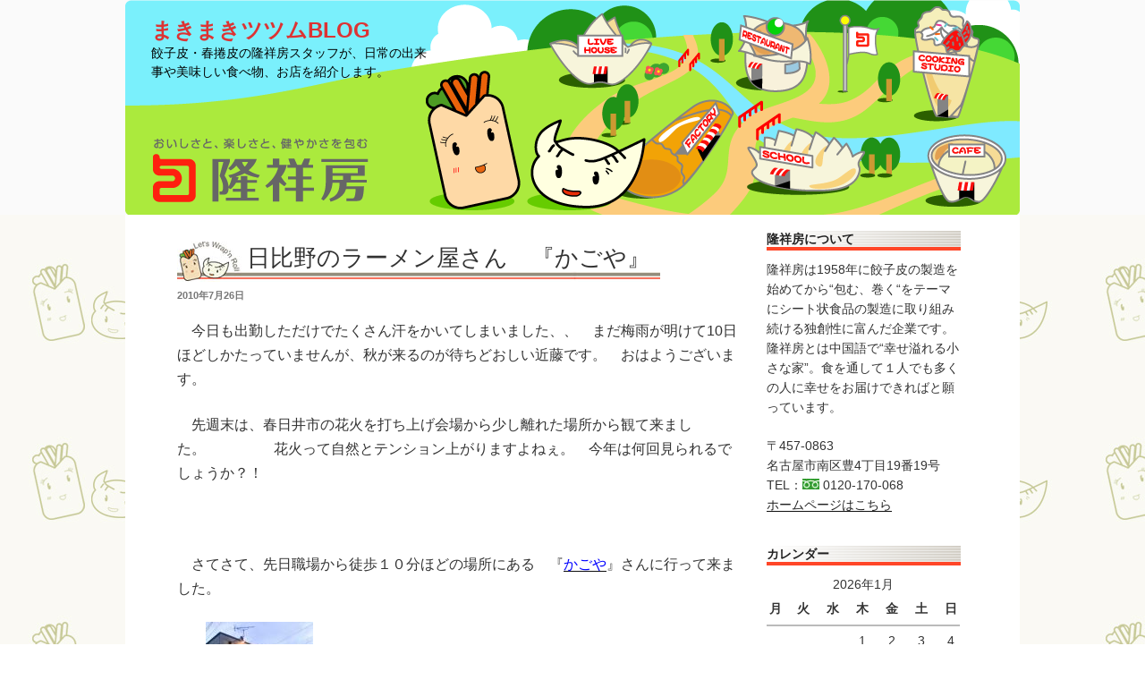

--- FILE ---
content_type: text/html; charset=UTF-8
request_url: https://ryushobo.com/blog/category/cooking/page/63/
body_size: 26211
content:
<!DOCTYPE html>
<html lang="ja" class="no-js no-svg">
<head>
<meta charset="UTF-8">
<meta name="viewport" content="width=device-width, initial-scale=1">
<link rel="profile" href="http://gmpg.org/xfn/11">

<script>(function(html){html.className = html.className.replace(/\bno-js\b/,'js')})(document.documentElement);</script>
<title>皮の料理 &#8211; ページ 63 &#8211; まきまきツツムBlog</title>
<link rel='dns-prefetch' href='//s.w.org' />
<link rel="alternate" type="application/rss+xml" title="まきまきツツムBlog &raquo; フィード" href="https://ryushobo.com/blog/feed/" />
<link rel="alternate" type="application/rss+xml" title="まきまきツツムBlog &raquo; コメントフィード" href="https://ryushobo.com/blog/comments/feed/" />
<link rel="alternate" type="application/rss+xml" title="まきまきツツムBlog &raquo; 皮の料理 カテゴリーのフィード" href="https://ryushobo.com/blog/category/cooking/feed/" />
		<script type="text/javascript">
			window._wpemojiSettings = {"baseUrl":"https:\/\/s.w.org\/images\/core\/emoji\/12.0.0-1\/72x72\/","ext":".png","svgUrl":"https:\/\/s.w.org\/images\/core\/emoji\/12.0.0-1\/svg\/","svgExt":".svg","source":{"concatemoji":"https:\/\/ryushobo.com\/blog\/wp-includes\/js\/wp-emoji-release.min.js"}};
			!function(e,a,t){var n,r,o,i=a.createElement("canvas"),p=i.getContext&&i.getContext("2d");function s(e,t){var a=String.fromCharCode;p.clearRect(0,0,i.width,i.height),p.fillText(a.apply(this,e),0,0);e=i.toDataURL();return p.clearRect(0,0,i.width,i.height),p.fillText(a.apply(this,t),0,0),e===i.toDataURL()}function c(e){var t=a.createElement("script");t.src=e,t.defer=t.type="text/javascript",a.getElementsByTagName("head")[0].appendChild(t)}for(o=Array("flag","emoji"),t.supports={everything:!0,everythingExceptFlag:!0},r=0;r<o.length;r++)t.supports[o[r]]=function(e){if(!p||!p.fillText)return!1;switch(p.textBaseline="top",p.font="600 32px Arial",e){case"flag":return s([55356,56826,55356,56819],[55356,56826,8203,55356,56819])?!1:!s([55356,57332,56128,56423,56128,56418,56128,56421,56128,56430,56128,56423,56128,56447],[55356,57332,8203,56128,56423,8203,56128,56418,8203,56128,56421,8203,56128,56430,8203,56128,56423,8203,56128,56447]);case"emoji":return!s([55357,56424,55356,57342,8205,55358,56605,8205,55357,56424,55356,57340],[55357,56424,55356,57342,8203,55358,56605,8203,55357,56424,55356,57340])}return!1}(o[r]),t.supports.everything=t.supports.everything&&t.supports[o[r]],"flag"!==o[r]&&(t.supports.everythingExceptFlag=t.supports.everythingExceptFlag&&t.supports[o[r]]);t.supports.everythingExceptFlag=t.supports.everythingExceptFlag&&!t.supports.flag,t.DOMReady=!1,t.readyCallback=function(){t.DOMReady=!0},t.supports.everything||(n=function(){t.readyCallback()},a.addEventListener?(a.addEventListener("DOMContentLoaded",n,!1),e.addEventListener("load",n,!1)):(e.attachEvent("onload",n),a.attachEvent("onreadystatechange",function(){"complete"===a.readyState&&t.readyCallback()})),(n=t.source||{}).concatemoji?c(n.concatemoji):n.wpemoji&&n.twemoji&&(c(n.twemoji),c(n.wpemoji)))}(window,document,window._wpemojiSettings);
		</script>
		<style type="text/css">
img.wp-smiley,
img.emoji {
	display: inline !important;
	border: none !important;
	box-shadow: none !important;
	height: 1em !important;
	width: 1em !important;
	margin: 0 .07em !important;
	vertical-align: -0.1em !important;
	background: none !important;
	padding: 0 !important;
}
</style>
	<link rel='stylesheet' id='wp-block-library-css'  href='https://ryushobo.com/blog/wp-includes/css/dist/block-library/style.min.css' type='text/css' media='all' />
<link rel='stylesheet' id='wp-block-library-theme-css'  href='https://ryushobo.com/blog/wp-includes/css/dist/block-library/theme.min.css' type='text/css' media='all' />
<link rel='stylesheet' id='twentyseventeen-style-css'  href='https://ryushobo.com/blog/wp-content/themes/twentyseventeen_ryushobo/style.css' type='text/css' media='all' />
<link rel='stylesheet' id='twentyseventeen-block-style-css'  href='https://ryushobo.com/blog/wp-content/themes/twentyseventeen_ryushobo/assets/css/blocks.css' type='text/css' media='all' />
<!--[if lt IE 9]>
<link rel='stylesheet' id='twentyseventeen-ie8-css'  href='https://ryushobo.com/blog/wp-content/themes/twentyseventeen_ryushobo/assets/css/ie8.css' type='text/css' media='all' />
<![endif]-->
<link rel='stylesheet' id='fancybox-css'  href='https://ryushobo.com/blog/wp-content/plugins/easy-fancybox/css/jquery.fancybox.min.css' type='text/css' media='screen' />
<!--[if lt IE 9]>
<script type='text/javascript' src='https://ryushobo.com/blog/wp-content/themes/twentyseventeen_ryushobo/assets/js/html5.js'></script>
<![endif]-->
<script type='text/javascript' src='https://ryushobo.com/blog/wp-includes/js/jquery/jquery.js'></script>
<script type='text/javascript' src='https://ryushobo.com/blog/wp-includes/js/jquery/jquery-migrate.min.js'></script>
<link rel='https://api.w.org/' href='https://ryushobo.com/blog/wp-json/' />
<link rel="EditURI" type="application/rsd+xml" title="RSD" href="https://ryushobo.com/blog/xmlrpc.php?rsd" />
<link rel="wlwmanifest" type="application/wlwmanifest+xml" href="https://ryushobo.com/blog/wp-includes/wlwmanifest.xml" /> 
<meta name="generator" content="WordPress 5.2.21" />
	<style id="twentyseventeen-custom-header-styles" type="text/css">
			.site-title a,
		.colors-dark .site-title a,
		.colors-custom .site-title a,
		body.has-header-image .site-title a,
		body.has-header-video .site-title a,
		body.has-header-image.colors-dark .site-title a,
		body.has-header-video.colors-dark .site-title a,
		body.has-header-image.colors-custom .site-title a,
		body.has-header-video.colors-custom .site-title a,
		.site-description,
		.colors-dark .site-description,
		.colors-custom .site-description,
		body.has-header-image .site-description,
		body.has-header-video .site-description,
		body.has-header-image.colors-dark .site-description,
		body.has-header-video.colors-dark .site-description,
		body.has-header-image.colors-custom .site-description,
		body.has-header-video.colors-custom .site-description {
			color: #dd3333;
		}
		</style>
			<style type="text/css" id="wp-custom-css">
			.site-branding-text {
	margin-left:3%;
	margin-top:-3%;
}
.site-branding-text .site-description {
	color:black;
	font-size:0.9em;
	width:320px;
}
.site-title {
	font-size:1.5em;
}

header .custom-header {
background-image:url(/blog/images/blogheader2018.png);
	background-repeat:no-repeat;
	background-position:center;	
	height:240px;
}
.site-content {
background-image:url(/blog/images/kubrickbgcolor.jpg);
padding-top:0;
}

header .wrap{
	max-width:1000px;
	padding-left:0;
	}
#content .wrap{
		background-color:white;
}
.has-sidebar:not(.error404) #primary
{
	width:72%;
}
.page-header
{
	display:none;
}
.content-area{
	}

.has-sidebar #secondary {
	width: 28%;
	padding:2%;
}
.entry-header .entry-title
,.entry-title {
background-image:url(/blog/images/bg_h2.jpg);
	background-repeat:no-repeat;
	height:45px;
	padding-left:80px;
	font-weight:300;
}
.entry-title a {
	text-decoration:none;
	-webkit-box-shadow: none;
	box-shadow: none;
	font-size:1em;
}
.entry-title a:hover {
	text-decoration:none;
	-webkit-box-shadow: none;
	box-shadow: none;
}

.post {
	padding-left:10px;
	padding-top:30px;
	padding-right:10px;
}

.entry-content {
	line-height:1.7;
}

.entry-content p{
	overflow:hidden;
	zoom:1;
}
.entry-content a{
	color:blue;
}
.entry-content a:hover{
	color:orange;
}


h2.widget-title {
background-image:url(/blog/images/blog_right_titlebg2018.png);
	background-repeat:no-repeat;
	background-position:left bottom;
	padding-bottom:3px;
	margin-bottom:10px;
	font-size:1em;
}
.widget {
	padding-bottom:1em;
}
@media screen and (max-width:481px) {
header .custom-header {
background-image:url(/blog/images/blogheader_sp2019.png);
	background-size:contain;
	height:270px
}
#content .wrap{
		padding:0.5em;
}
.has-sidebar:not(.error404) #primary
{
	width:100%;
}
.has-sidebar #secondary {
	width: 100%;
	padding:0;
}
#primary .entry-title {
	font-size:1.3rem;
}
h2.widget-title {
	background-size:contain;
}
}		</style>
		</head>

<body class="archive paged category category-cooking category-6 wp-embed-responsive paged-63 category-paged-63 group-blog hfeed has-sidebar page-two-column colors-light">
<div id="page" class="site">
	<a class="skip-link screen-reader-text" href="#content">コンテンツへスキップ</a>

	<header id="masthead" class="site-header" role="banner">

		<div class="custom-header">

		<div class="custom-header-media">
					</div>

	<div class="site-branding">
	<div class="wrap">

		
		<div class="site-branding-text">
							<p class="site-title"><a href="https://ryushobo.com/blog/" rel="home">まきまきツツムBlog</a></p>
			
							<p class="site-description">餃子皮・春捲皮の隆祥房スタッフが、日常の出来事や美味しい食べ物、お店を紹介します。</p>
					</div><!-- .site-branding-text -->

		
	</div><!-- .wrap -->
</div><!-- .site-branding -->

</div><!-- .custom-header -->

		
	</header><!-- #masthead -->

	
	<div class="site-content-contain">
		<div id="content" class="site-content">

<div class="wrap">

			<header class="page-header">
			<h1 class="page-title">カテゴリー: 皮の料理</h1>		</header><!-- .page-header -->
	
	<div id="primary" class="content-area">
		<main id="main" class="site-main" role="main">

					
<article id="post-3158" class="post-3158 post type-post status-publish format-standard hentry category-shop category-cooking category-eat">
		<header class="entry-header">
		<h2 class="entry-title"><a href="https://ryushobo.com/blog/2010/07/26/%e6%97%a5%e6%af%94%e9%87%8e%e3%81%ae%e3%83%a9%e3%83%bc%e3%83%a1%e3%83%b3%e5%b1%8b%e3%81%95%e3%82%93%e3%80%80%e3%80%8e%e3%81%8b%e3%81%94%e3%82%84%e3%80%8f/" rel="bookmark">日比野のラーメン屋さん　『かごや』</a></h2><div class="entry-meta"><span class="screen-reader-text">投稿日:</span> <a href="https://ryushobo.com/blog/2010/07/26/%e6%97%a5%e6%af%94%e9%87%8e%e3%81%ae%e3%83%a9%e3%83%bc%e3%83%a1%e3%83%b3%e5%b1%8b%e3%81%95%e3%82%93%e3%80%80%e3%80%8e%e3%81%8b%e3%81%94%e3%82%84%e3%80%8f/" rel="bookmark"><time class="entry-date published updated" datetime="2010-07-26T08:26:13+09:00">2010年7月26日</time></a></div><!-- .entry-meta -->	</header><!-- .entry-header -->

	
	<div class="entry-content">
		<p>　今日も出勤しただけでたくさん汗をかいてしまいました、、　まだ梅雨が明けて10日ほどしかたっていませんが、秋が来るのが待ちどおしい近藤です。　おはようございます。</p>
<p>　先週末は、春日井市の花火を打ち上げ会場から少し離れた場所から観て来ました。　　　 　  花火って自然とテンション上がりますよねぇ。　今年は何回見られるでしょうか？！</p>
<p>　　</p>
<p>　さてさて、先日職場から徒歩１０分ほどの場所にある　『<a href="http://r.tabelog.com/aichi/A2301/A230112/23009705/">かごや</a>』さんに行って来ました。</p>
<p>　　<a title="deee6ecd08988ce054d45fa728bff447" rel="lightbox[pics3158]" href="http://www.ryushobo.com/blog/wp-content/uploads/2010/07/deee6ecd08988ce054d45fa728bff447.JPG"><img src="http://www.ryushobo.com/blog/wp-content/uploads/2010/07/deee6ecd08988ce054d45fa728bff447.thumbnail.JPG" alt="deee6ecd08988ce054d45fa728bff447" width="120" height="200" class="attachment wp-att-3159 " /></a>　</p>
<p>　総勢６名でギョーザ＆シューマイ+各々ラーメンを注文</p>
<p> </p>
<p>　<a title="9a241ecc499b87034949e74f26da3357" rel="lightbox[pics3158]" href="http://www.ryushobo.com/blog/wp-content/uploads/2010/07/9a241ecc499b87034949e74f26da3357.JPG"><img src="http://www.ryushobo.com/blog/wp-content/uploads/2010/07/9a241ecc499b87034949e74f26da3357.thumbnail.JPG" alt="9a241ecc499b87034949e74f26da3357" width="200" height="120" class="attachment wp-att-3165 " /></a>　お肉が柔らかジューシー　◎</p>
<p>　<a title="77655401dccfb7ea2ae5e1272db34048" rel="lightbox[pics3158]" href="http://www.ryushobo.com/blog/wp-content/uploads/2010/07/77655401dccfb7ea2ae5e1272db34048.JPG"><img src="http://www.ryushobo.com/blog/wp-content/uploads/2010/07/77655401dccfb7ea2ae5e1272db34048.thumbnail.JPG" alt="77655401dccfb7ea2ae5e1272db34048" width="200" height="120" class="attachment wp-att-3166 " /></a>　焼き目こんがり♪　</p>
<p>　いくつでも食べられそうな、軽い感じ◎　具を包むのが凄く早くて、Y君と見入ってしまいました。　（笑）　そしてY君は、あまりの美味しさにおかわり♪</p>
<p>　<a title="729d567f40aea6440ac142b5004c05e9" rel="lightbox[pics3158]" href="http://www.ryushobo.com/blog/wp-content/uploads/2010/07/729d567f40aea6440ac142b5004c05e9.jpg"><img src="http://www.ryushobo.com/blog/wp-content/uploads/2010/07/729d567f40aea6440ac142b5004c05e9.thumbnail.jpg" alt="729d567f40aea6440ac142b5004c05e9" width="112" height="200" class="attachment wp-att-3167 " /></a>　ピリ辛　かごやラーメン</p>
<p>　辛いのが苦手なので食べられませんでしたが、かなり美味しそうでした♪</p>
<p>　<a title="dd452d5e01b3f161ec642c9cae87a1a7" rel="lightbox[pics3158]" href="http://www.ryushobo.com/blog/wp-content/uploads/2010/07/dd452d5e01b3f161ec642c9cae87a1a7.jpg"><img src="http://www.ryushobo.com/blog/wp-content/uploads/2010/07/dd452d5e01b3f161ec642c9cae87a1a7.thumbnail.jpg" alt="dd452d5e01b3f161ec642c9cae87a1a7" width="112" height="200" class="attachment wp-att-3168 " /></a>　６人中３人が注文　きゃべつラーメン</p>
<p>　凄いボリューム。　写真を見ただけで、よだれが・・・</p>
<p>　<a title="181c82b08d3633dc8040dbc419d95c04" rel="lightbox[pics3158]" href="http://www.ryushobo.com/blog/wp-content/uploads/2010/07/181c82b08d3633dc8040dbc419d95c04.JPG"><img src="http://www.ryushobo.com/blog/wp-content/uploads/2010/07/181c82b08d3633dc8040dbc419d95c04.thumbnail.JPG" alt="181c82b08d3633dc8040dbc419d95c04" width="200" height="120" class="attachment wp-att-3169 " /></a>　私は　ネギラーメン◎</p>
<p>　多分、次回もこれ注文しちゃいます。　（笑）</p>
<p>　</p>
<p>　みんな大満足！！　ごちそうさまでした。</p>
<p>　おしまい。</p>
<p> </p>
<p> </p>
<p>　</p>
	</div><!-- .entry-content -->

	
</article><!-- #post-## -->

<article id="post-3156" class="post-3156 post type-post status-publish format-standard hentry category-ieia category-cooking">
		<header class="entry-header">
		<h2 class="entry-title"><a href="https://ryushobo.com/blog/2010/07/16/%e5%91%b3%e3%81%ae%e7%b5%84%e3%81%bf%e5%90%88%e3%82%8f%e3%81%9b/" rel="bookmark">味の組み合わせ</a></h2><div class="entry-meta"><span class="screen-reader-text">投稿日:</span> <a href="https://ryushobo.com/blog/2010/07/16/%e5%91%b3%e3%81%ae%e7%b5%84%e3%81%bf%e5%90%88%e3%82%8f%e3%81%9b/" rel="bookmark"><time class="entry-date published updated" datetime="2010-07-16T19:55:53+09:00">2010年7月16日</time></a></div><!-- .entry-meta -->	</header><!-- .entry-header -->

	
	<div class="entry-content">
		<p>どうも 渡辺です</p>
<p>業務用製品の「赤みそシート」が発売しました！</p>
<p>末永く皆さんに可愛がって頂けたら嬉しいです。</p>
<p>そして可愛がってもらえる製品にする為、提案などなどお客さまにお伝えしていきます！</p>
<p>よろしくお願いします。</p>
<p><a href="http://www.ryushobo.com/product/business/akamiso.htm">http://www.ryushobo.com/product/business/akamiso.htm</a></p>
<p>業務用の製品のため、小売のお客様への取り扱いがなく、、、大変申し訳ありません。</p>
<p> </p>
<p>赤みそシートがどんな食材とあうのか、いろいろ試してます。</p>
<p>意外な食材と相性がよかったり、新しい発見がたくさんあります。</p>
<p>普段あまり思い込みを持たずにいるつもりでいても、</p>
<p>思わぬ発見があると、テンションがあがります。</p>
<p>いろんな食材や組み合わせは、常日頃から体験しとかないとですね。</p>
<p>こうした感動の積み重ねがメニュー提案の時に活きるんだな、と思います。</p>
<p>初心に帰ったかんじです。</p>
<p>ということで今日は写真がありません・・・。すみません。</p>
	</div><!-- .entry-content -->

	
</article><!-- #post-## -->

<article id="post-1979" class="post-1979 post type-post status-publish format-standard hentry category-ieia category-cooking">
		<header class="entry-header">
		<h2 class="entry-title"><a href="https://ryushobo.com/blog/2010/01/19/%e3%82%81%e3%81%84%e3%81%a3%e3%81%93%e3%81%a8%e9%a4%83%e5%ad%90/" rel="bookmark">めいっこと餃子</a></h2><div class="entry-meta"><span class="screen-reader-text">投稿日:</span> <a href="https://ryushobo.com/blog/2010/01/19/%e3%82%81%e3%81%84%e3%81%a3%e3%81%93%e3%81%a8%e9%a4%83%e5%ad%90/" rel="bookmark"><time class="entry-date published updated" datetime="2010-01-19T14:16:23+09:00">2010年1月19日</time></a></div><!-- .entry-meta -->	</header><!-- .entry-header -->

	
	<div class="entry-content">
		<p>あけてだいぶ経ちますが、渡辺です。あけましておめでとうございます。</p>
<p>今年もよろしくお付き合いいただけますようお願い致します。</p>
<p>ということで、お正月の話。</p>
<p>めいっこ（３歳）と餃子パーティーをしました。</p>
<p>めいっこはCMの「ぎょうざのマーチ」を聞くと、歌って踊り出すんだそう。</p>
<p>嬉しくなったおばバカは「ぎょうざソングス」のCDを買ってもっていきました。</p>
<p>ずーっと聞いてくれているらしい。</p>
<p>→わたしも聞きたいよ、って方こちらへ。</p>
<p><a href="http://www.ryushobo.com/shokuiku/gyozasongs.htm">http://www.ryushobo.com/shokuiku/gyozasongs.htm</a></p>
<p>材料を切ったり、具をこねたりするママとわたしを、ずーっと見守るめいっこ。</p>
<p>上手に作れるか、監視されている・・・。</p>
<p>具が完成して包もう！とCDをかけたら彼女は歌って、踊って包みのお手伝い。</p>
<p>彼女はわたしの包んだ餃子を、上手だとほめてくれました。</p>
<p>おばにとって、これほど嬉しいことはないです、本当にありがとう。</p>
<p>めいっこの好きなチョコ入りの餃子もつくろう！となり、さらにテンションはヒートアップ。</p>
<p>彼女の今一番のお気に入りチョコベビーと、とろけるチーズを包んだ餃子も完成。</p>
<p> </p>
<p>実は、ふつうの餃子と一緒に焼いたのでお湯を入れてしまって・・・。</p>
<p>水分を含んだ皮とチョコの相性は正直あんまりな仕上がり。</p>
<p>でも、カリッと焼けた部分はおいしい仕上がりに。</p>
<p>チョコは別で焼いたらおいしい餃子になってたかもな・・・。</p>
<p>ごめんよ、おばちゃんにはチョコ入りがどれだったか、わからなかったんだよ・・・。</p>
<p>チョコのメニュー、ちょっと考えよって思いました。</p>
<p>あ、チョコメニュー、こんなのもありますよ。</p>
<p>春巻皮×チョコバナナ！これもなかなかおいしいです。</p>
<p><a href="http://www.ryushobo.com/recipe/recipe_search_view.php?page=0&amp;id=32">http://www.ryushobo.com/recipe/recipe_search_view.php?page=0&amp;id=32</a></p>
<p>いいのができたら、アップします。</p>
<p>もうちょっと大きくなったら、「ぎょうざソングス」が彼女の思い出の曲になるのは間違いなさそう。</p>
<p>みんなもいっぱい歌って踊って、餃子をいっぱい食べてね～♪♪</p>
	</div><!-- .entry-content -->

	
</article><!-- #post-## -->

	<nav class="navigation pagination" role="navigation">
		<h2 class="screen-reader-text">投稿ナビゲーション</h2>
		<div class="nav-links"><a class="prev page-numbers" href="https://ryushobo.com/blog/category/cooking/page/62/"><svg class="icon icon-arrow-left" aria-hidden="true" role="img"> <use href="#icon-arrow-left" xlink:href="#icon-arrow-left"></use> </svg><span class="screen-reader-text">前のページ</span></a>
<a class='page-numbers' href='https://ryushobo.com/blog/category/cooking/'><span class="meta-nav screen-reader-text">ページ </span>1</a>
<span class="page-numbers dots">&hellip;</span>
<a class='page-numbers' href='https://ryushobo.com/blog/category/cooking/page/62/'><span class="meta-nav screen-reader-text">ページ </span>62</a>
<span aria-current='page' class='page-numbers current'><span class="meta-nav screen-reader-text">ページ </span>63</span>
<a class='page-numbers' href='https://ryushobo.com/blog/category/cooking/page/64/'><span class="meta-nav screen-reader-text">ページ </span>64</a>
<span class="page-numbers dots">&hellip;</span>
<a class='page-numbers' href='https://ryushobo.com/blog/category/cooking/page/72/'><span class="meta-nav screen-reader-text">ページ </span>72</a>
<a class="next page-numbers" href="https://ryushobo.com/blog/category/cooking/page/64/"><span class="screen-reader-text">次のページ</span><svg class="icon icon-arrow-right" aria-hidden="true" role="img"> <use href="#icon-arrow-right" xlink:href="#icon-arrow-right"></use> </svg></a></div>
	</nav>
		</main><!-- #main -->
	</div><!-- #primary -->
	
<aside id="secondary" class="widget-area" role="complementary" aria-label="ブログサイドバー">
	<section id="text-3" class="widget widget_text"><h2 class="widget-title">隆祥房について</h2>			<div class="textwidget"><p>隆祥房は1958年に餃子皮の製造を始めてから“包む、巻く“をテーマにシート状食品の製造に取り組み続ける独創性に富んだ企業です。<br />
隆祥房とは中国語で“幸せ溢れる小さな家”。食を通して１人でも多くの人に幸せをお届けできればと願っています。</p>
<div class="co_data">〒457-0863<br />
名古屋市南区豊4丁目19番19号</div>
<div class="co_data">TEL：<img src="/blog/images/freedial.jpg" /> 0120-170-068</div>
<p><a href="/">ホームページはこちら</a></p>
</div>
		</section><section id="calendar-3" class="widget widget_calendar"><h2 class="widget-title">カレンダー</h2><div id="calendar_wrap" class="calendar_wrap"><table id="wp-calendar">
	<caption>2026年1月</caption>
	<thead>
	<tr>
		<th scope="col" title="月曜日">月</th>
		<th scope="col" title="火曜日">火</th>
		<th scope="col" title="水曜日">水</th>
		<th scope="col" title="木曜日">木</th>
		<th scope="col" title="金曜日">金</th>
		<th scope="col" title="土曜日">土</th>
		<th scope="col" title="日曜日">日</th>
	</tr>
	</thead>

	<tfoot>
	<tr>
		<td colspan="3" id="prev"><a href="https://ryushobo.com/blog/2025/12/">&laquo; 12月</a></td>
		<td class="pad">&nbsp;</td>
		<td colspan="3" id="next" class="pad">&nbsp;</td>
	</tr>
	</tfoot>

	<tbody>
	<tr>
		<td colspan="3" class="pad">&nbsp;</td><td>1</td><td>2</td><td>3</td><td>4</td>
	</tr>
	<tr>
		<td>5</td><td>6</td><td><a href="https://ryushobo.com/blog/2026/01/07/" aria-label="2026年1月7日 に投稿を公開">7</a></td><td>8</td><td>9</td><td>10</td><td>11</td>
	</tr>
	<tr>
		<td>12</td><td>13</td><td id="today">14</td><td>15</td><td>16</td><td>17</td><td>18</td>
	</tr>
	<tr>
		<td>19</td><td>20</td><td>21</td><td>22</td><td>23</td><td>24</td><td>25</td>
	</tr>
	<tr>
		<td>26</td><td>27</td><td>28</td><td>29</td><td>30</td><td>31</td>
		<td class="pad" colspan="1">&nbsp;</td>
	</tr>
	</tbody>
	</table></div></section>		<section id="recent-posts-2" class="widget widget_recent_entries">		<h2 class="widget-title">最近の投稿</h2>		<ul>
											<li>
					<a href="https://ryushobo.com/blog/2026/01/07/%e3%82%ac%e3%82%ad%e3%83%bc%e3%83%b3%e6%96%b0%e5%b9%b4/">ガキーン新年</a>
									</li>
											<li>
					<a href="https://ryushobo.com/blog/2025/12/22/%e7%84%bc%e3%81%8d%e9%b3%a5-2/">焼き鳥</a>
									</li>
											<li>
					<a href="https://ryushobo.com/blog/2025/12/15/%e3%82%af%e3%83%aa%e3%82%b9%e3%83%9e%e3%82%b9/">クリスマス</a>
									</li>
					</ul>
		</section><section id="categories-2" class="widget widget_categories"><h2 class="widget-title">カテゴリー</h2>		<ul>
				<li class="cat-item cat-item-3"><a href="https://ryushobo.com/blog/category/event/">イベント</a>
</li>
	<li class="cat-item cat-item-2"><a href="https://ryushobo.com/blog/category/shop/">お店</a>
</li>
	<li class="cat-item cat-item-21"><a href="https://ryushobo.com/blog/category/%e3%82%af%e3%83%a9%e3%83%95%e3%83%88%e3%83%93%e3%83%bc%e3%83%ab/">クラフトビール</a>
</li>
	<li class="cat-item cat-item-5"><a href="https://ryushobo.com/blog/category/ieia/">日記</a>
</li>
	<li class="cat-item cat-item-25"><a href="https://ryushobo.com/blog/category/%e6%98%a0%e7%94%bb/">映画</a>
</li>
	<li class="cat-item cat-item-1"><a href="https://ryushobo.com/blog/category/mibunrui/">未分類</a>
</li>
	<li class="cat-item cat-item-9"><a href="https://ryushobo.com/blog/category/%e6%9c%aa%e5%88%86%e9%a1%9e/">未分類</a>
</li>
	<li class="cat-item cat-item-28"><a href="https://ryushobo.com/blog/category/%e7%94%9f%e6%b4%bb/">生活</a>
</li>
	<li class="cat-item cat-item-6 current-cat"><a href="https://ryushobo.com/blog/category/cooking/">皮の料理</a>
</li>
	<li class="cat-item cat-item-7"><a href="https://ryushobo.com/blog/category/eat/">食べ物</a>
</li>
		</ul>
			</section><section id="archives-2" class="widget widget_archive"><h2 class="widget-title">アーカイブ</h2>		<label class="screen-reader-text" for="archives-dropdown-2">アーカイブ</label>
		<select id="archives-dropdown-2" name="archive-dropdown">
			
			<option value="">月を選択</option>
				<option value='https://ryushobo.com/blog/2026/01/'> 2026年1月 </option>
	<option value='https://ryushobo.com/blog/2025/12/'> 2025年12月 </option>
	<option value='https://ryushobo.com/blog/2025/11/'> 2025年11月 </option>
	<option value='https://ryushobo.com/blog/2025/10/'> 2025年10月 </option>
	<option value='https://ryushobo.com/blog/2025/09/'> 2025年9月 </option>
	<option value='https://ryushobo.com/blog/2025/08/'> 2025年8月 </option>
	<option value='https://ryushobo.com/blog/2025/07/'> 2025年7月 </option>
	<option value='https://ryushobo.com/blog/2025/06/'> 2025年6月 </option>
	<option value='https://ryushobo.com/blog/2025/05/'> 2025年5月 </option>
	<option value='https://ryushobo.com/blog/2025/04/'> 2025年4月 </option>
	<option value='https://ryushobo.com/blog/2025/03/'> 2025年3月 </option>
	<option value='https://ryushobo.com/blog/2025/02/'> 2025年2月 </option>
	<option value='https://ryushobo.com/blog/2025/01/'> 2025年1月 </option>
	<option value='https://ryushobo.com/blog/2024/12/'> 2024年12月 </option>
	<option value='https://ryushobo.com/blog/2024/11/'> 2024年11月 </option>
	<option value='https://ryushobo.com/blog/2024/10/'> 2024年10月 </option>
	<option value='https://ryushobo.com/blog/2024/09/'> 2024年9月 </option>
	<option value='https://ryushobo.com/blog/2024/08/'> 2024年8月 </option>
	<option value='https://ryushobo.com/blog/2024/07/'> 2024年7月 </option>
	<option value='https://ryushobo.com/blog/2024/06/'> 2024年6月 </option>
	<option value='https://ryushobo.com/blog/2024/05/'> 2024年5月 </option>
	<option value='https://ryushobo.com/blog/2024/04/'> 2024年4月 </option>
	<option value='https://ryushobo.com/blog/2024/03/'> 2024年3月 </option>
	<option value='https://ryushobo.com/blog/2024/02/'> 2024年2月 </option>
	<option value='https://ryushobo.com/blog/2024/01/'> 2024年1月 </option>
	<option value='https://ryushobo.com/blog/2023/12/'> 2023年12月 </option>
	<option value='https://ryushobo.com/blog/2023/11/'> 2023年11月 </option>
	<option value='https://ryushobo.com/blog/2023/10/'> 2023年10月 </option>
	<option value='https://ryushobo.com/blog/2023/09/'> 2023年9月 </option>
	<option value='https://ryushobo.com/blog/2023/08/'> 2023年8月 </option>
	<option value='https://ryushobo.com/blog/2023/07/'> 2023年7月 </option>
	<option value='https://ryushobo.com/blog/2023/06/'> 2023年6月 </option>
	<option value='https://ryushobo.com/blog/2023/05/'> 2023年5月 </option>
	<option value='https://ryushobo.com/blog/2023/04/'> 2023年4月 </option>
	<option value='https://ryushobo.com/blog/2023/03/'> 2023年3月 </option>
	<option value='https://ryushobo.com/blog/2023/02/'> 2023年2月 </option>
	<option value='https://ryushobo.com/blog/2023/01/'> 2023年1月 </option>
	<option value='https://ryushobo.com/blog/2022/12/'> 2022年12月 </option>
	<option value='https://ryushobo.com/blog/2022/11/'> 2022年11月 </option>
	<option value='https://ryushobo.com/blog/2022/10/'> 2022年10月 </option>
	<option value='https://ryushobo.com/blog/2022/09/'> 2022年9月 </option>
	<option value='https://ryushobo.com/blog/2022/08/'> 2022年8月 </option>
	<option value='https://ryushobo.com/blog/2022/07/'> 2022年7月 </option>
	<option value='https://ryushobo.com/blog/2022/06/'> 2022年6月 </option>
	<option value='https://ryushobo.com/blog/2022/05/'> 2022年5月 </option>
	<option value='https://ryushobo.com/blog/2022/04/'> 2022年4月 </option>
	<option value='https://ryushobo.com/blog/2022/03/'> 2022年3月 </option>
	<option value='https://ryushobo.com/blog/2022/01/'> 2022年1月 </option>
	<option value='https://ryushobo.com/blog/2021/12/'> 2021年12月 </option>
	<option value='https://ryushobo.com/blog/2021/11/'> 2021年11月 </option>
	<option value='https://ryushobo.com/blog/2021/10/'> 2021年10月 </option>
	<option value='https://ryushobo.com/blog/2021/09/'> 2021年9月 </option>
	<option value='https://ryushobo.com/blog/2021/08/'> 2021年8月 </option>
	<option value='https://ryushobo.com/blog/2021/07/'> 2021年7月 </option>
	<option value='https://ryushobo.com/blog/2021/06/'> 2021年6月 </option>
	<option value='https://ryushobo.com/blog/2021/05/'> 2021年5月 </option>
	<option value='https://ryushobo.com/blog/2021/04/'> 2021年4月 </option>
	<option value='https://ryushobo.com/blog/2021/03/'> 2021年3月 </option>
	<option value='https://ryushobo.com/blog/2021/02/'> 2021年2月 </option>
	<option value='https://ryushobo.com/blog/2020/12/'> 2020年12月 </option>
	<option value='https://ryushobo.com/blog/2020/11/'> 2020年11月 </option>
	<option value='https://ryushobo.com/blog/2020/10/'> 2020年10月 </option>
	<option value='https://ryushobo.com/blog/2020/09/'> 2020年9月 </option>
	<option value='https://ryushobo.com/blog/2020/08/'> 2020年8月 </option>
	<option value='https://ryushobo.com/blog/2020/07/'> 2020年7月 </option>
	<option value='https://ryushobo.com/blog/2020/06/'> 2020年6月 </option>
	<option value='https://ryushobo.com/blog/2020/04/'> 2020年4月 </option>
	<option value='https://ryushobo.com/blog/2020/03/'> 2020年3月 </option>
	<option value='https://ryushobo.com/blog/2020/02/'> 2020年2月 </option>
	<option value='https://ryushobo.com/blog/2020/01/'> 2020年1月 </option>
	<option value='https://ryushobo.com/blog/2019/12/'> 2019年12月 </option>
	<option value='https://ryushobo.com/blog/2019/11/'> 2019年11月 </option>
	<option value='https://ryushobo.com/blog/2019/10/'> 2019年10月 </option>
	<option value='https://ryushobo.com/blog/2019/09/'> 2019年9月 </option>
	<option value='https://ryushobo.com/blog/2019/08/'> 2019年8月 </option>
	<option value='https://ryushobo.com/blog/2019/07/'> 2019年7月 </option>
	<option value='https://ryushobo.com/blog/2019/06/'> 2019年6月 </option>
	<option value='https://ryushobo.com/blog/2019/05/'> 2019年5月 </option>
	<option value='https://ryushobo.com/blog/2019/04/'> 2019年4月 </option>
	<option value='https://ryushobo.com/blog/2019/03/'> 2019年3月 </option>
	<option value='https://ryushobo.com/blog/2019/02/'> 2019年2月 </option>
	<option value='https://ryushobo.com/blog/2019/01/'> 2019年1月 </option>
	<option value='https://ryushobo.com/blog/2018/12/'> 2018年12月 </option>
	<option value='https://ryushobo.com/blog/2018/11/'> 2018年11月 </option>
	<option value='https://ryushobo.com/blog/2018/10/'> 2018年10月 </option>
	<option value='https://ryushobo.com/blog/2018/09/'> 2018年9月 </option>
	<option value='https://ryushobo.com/blog/2018/08/'> 2018年8月 </option>
	<option value='https://ryushobo.com/blog/2018/07/'> 2018年7月 </option>
	<option value='https://ryushobo.com/blog/2018/06/'> 2018年6月 </option>
	<option value='https://ryushobo.com/blog/2018/05/'> 2018年5月 </option>
	<option value='https://ryushobo.com/blog/2018/04/'> 2018年4月 </option>
	<option value='https://ryushobo.com/blog/2018/03/'> 2018年3月 </option>
	<option value='https://ryushobo.com/blog/2018/02/'> 2018年2月 </option>
	<option value='https://ryushobo.com/blog/2018/01/'> 2018年1月 </option>
	<option value='https://ryushobo.com/blog/2017/12/'> 2017年12月 </option>
	<option value='https://ryushobo.com/blog/2017/11/'> 2017年11月 </option>
	<option value='https://ryushobo.com/blog/2017/10/'> 2017年10月 </option>
	<option value='https://ryushobo.com/blog/2017/09/'> 2017年9月 </option>
	<option value='https://ryushobo.com/blog/2017/08/'> 2017年8月 </option>
	<option value='https://ryushobo.com/blog/2017/07/'> 2017年7月 </option>
	<option value='https://ryushobo.com/blog/2017/06/'> 2017年6月 </option>
	<option value='https://ryushobo.com/blog/2017/05/'> 2017年5月 </option>
	<option value='https://ryushobo.com/blog/2017/04/'> 2017年4月 </option>
	<option value='https://ryushobo.com/blog/2017/03/'> 2017年3月 </option>
	<option value='https://ryushobo.com/blog/2017/02/'> 2017年2月 </option>
	<option value='https://ryushobo.com/blog/2017/01/'> 2017年1月 </option>
	<option value='https://ryushobo.com/blog/2016/12/'> 2016年12月 </option>
	<option value='https://ryushobo.com/blog/2016/11/'> 2016年11月 </option>
	<option value='https://ryushobo.com/blog/2016/10/'> 2016年10月 </option>
	<option value='https://ryushobo.com/blog/2016/09/'> 2016年9月 </option>
	<option value='https://ryushobo.com/blog/2016/08/'> 2016年8月 </option>
	<option value='https://ryushobo.com/blog/2016/07/'> 2016年7月 </option>
	<option value='https://ryushobo.com/blog/2016/06/'> 2016年6月 </option>
	<option value='https://ryushobo.com/blog/2016/05/'> 2016年5月 </option>
	<option value='https://ryushobo.com/blog/2016/04/'> 2016年4月 </option>
	<option value='https://ryushobo.com/blog/2016/03/'> 2016年3月 </option>
	<option value='https://ryushobo.com/blog/2016/02/'> 2016年2月 </option>
	<option value='https://ryushobo.com/blog/2016/01/'> 2016年1月 </option>
	<option value='https://ryushobo.com/blog/2015/12/'> 2015年12月 </option>
	<option value='https://ryushobo.com/blog/2015/11/'> 2015年11月 </option>
	<option value='https://ryushobo.com/blog/2015/10/'> 2015年10月 </option>
	<option value='https://ryushobo.com/blog/2015/09/'> 2015年9月 </option>
	<option value='https://ryushobo.com/blog/2015/08/'> 2015年8月 </option>
	<option value='https://ryushobo.com/blog/2015/07/'> 2015年7月 </option>
	<option value='https://ryushobo.com/blog/2015/06/'> 2015年6月 </option>
	<option value='https://ryushobo.com/blog/2015/05/'> 2015年5月 </option>
	<option value='https://ryushobo.com/blog/2015/04/'> 2015年4月 </option>
	<option value='https://ryushobo.com/blog/2015/03/'> 2015年3月 </option>
	<option value='https://ryushobo.com/blog/2015/02/'> 2015年2月 </option>
	<option value='https://ryushobo.com/blog/2015/01/'> 2015年1月 </option>
	<option value='https://ryushobo.com/blog/2014/12/'> 2014年12月 </option>
	<option value='https://ryushobo.com/blog/2014/11/'> 2014年11月 </option>
	<option value='https://ryushobo.com/blog/2014/10/'> 2014年10月 </option>
	<option value='https://ryushobo.com/blog/2014/09/'> 2014年9月 </option>
	<option value='https://ryushobo.com/blog/2014/08/'> 2014年8月 </option>
	<option value='https://ryushobo.com/blog/2014/07/'> 2014年7月 </option>
	<option value='https://ryushobo.com/blog/2014/06/'> 2014年6月 </option>
	<option value='https://ryushobo.com/blog/2014/05/'> 2014年5月 </option>
	<option value='https://ryushobo.com/blog/2014/04/'> 2014年4月 </option>
	<option value='https://ryushobo.com/blog/2014/03/'> 2014年3月 </option>
	<option value='https://ryushobo.com/blog/2014/02/'> 2014年2月 </option>
	<option value='https://ryushobo.com/blog/2014/01/'> 2014年1月 </option>
	<option value='https://ryushobo.com/blog/2013/12/'> 2013年12月 </option>
	<option value='https://ryushobo.com/blog/2013/11/'> 2013年11月 </option>
	<option value='https://ryushobo.com/blog/2013/10/'> 2013年10月 </option>
	<option value='https://ryushobo.com/blog/2013/09/'> 2013年9月 </option>
	<option value='https://ryushobo.com/blog/2013/08/'> 2013年8月 </option>
	<option value='https://ryushobo.com/blog/2013/07/'> 2013年7月 </option>
	<option value='https://ryushobo.com/blog/2013/06/'> 2013年6月 </option>
	<option value='https://ryushobo.com/blog/2013/05/'> 2013年5月 </option>
	<option value='https://ryushobo.com/blog/2013/04/'> 2013年4月 </option>
	<option value='https://ryushobo.com/blog/2013/03/'> 2013年3月 </option>
	<option value='https://ryushobo.com/blog/2013/02/'> 2013年2月 </option>
	<option value='https://ryushobo.com/blog/2013/01/'> 2013年1月 </option>
	<option value='https://ryushobo.com/blog/2012/12/'> 2012年12月 </option>
	<option value='https://ryushobo.com/blog/2012/11/'> 2012年11月 </option>
	<option value='https://ryushobo.com/blog/2012/10/'> 2012年10月 </option>
	<option value='https://ryushobo.com/blog/2012/09/'> 2012年9月 </option>
	<option value='https://ryushobo.com/blog/2012/08/'> 2012年8月 </option>
	<option value='https://ryushobo.com/blog/2012/07/'> 2012年7月 </option>
	<option value='https://ryushobo.com/blog/2012/06/'> 2012年6月 </option>
	<option value='https://ryushobo.com/blog/2012/05/'> 2012年5月 </option>
	<option value='https://ryushobo.com/blog/2012/04/'> 2012年4月 </option>
	<option value='https://ryushobo.com/blog/2012/03/'> 2012年3月 </option>
	<option value='https://ryushobo.com/blog/2012/02/'> 2012年2月 </option>
	<option value='https://ryushobo.com/blog/2012/01/'> 2012年1月 </option>
	<option value='https://ryushobo.com/blog/2011/12/'> 2011年12月 </option>
	<option value='https://ryushobo.com/blog/2011/11/'> 2011年11月 </option>
	<option value='https://ryushobo.com/blog/2011/10/'> 2011年10月 </option>
	<option value='https://ryushobo.com/blog/2011/09/'> 2011年9月 </option>
	<option value='https://ryushobo.com/blog/2011/08/'> 2011年8月 </option>
	<option value='https://ryushobo.com/blog/2011/07/'> 2011年7月 </option>
	<option value='https://ryushobo.com/blog/2011/06/'> 2011年6月 </option>
	<option value='https://ryushobo.com/blog/2011/05/'> 2011年5月 </option>
	<option value='https://ryushobo.com/blog/2011/04/'> 2011年4月 </option>
	<option value='https://ryushobo.com/blog/2011/03/'> 2011年3月 </option>
	<option value='https://ryushobo.com/blog/2011/02/'> 2011年2月 </option>
	<option value='https://ryushobo.com/blog/2011/01/'> 2011年1月 </option>
	<option value='https://ryushobo.com/blog/2010/12/'> 2010年12月 </option>
	<option value='https://ryushobo.com/blog/2010/11/'> 2010年11月 </option>
	<option value='https://ryushobo.com/blog/2010/10/'> 2010年10月 </option>
	<option value='https://ryushobo.com/blog/2010/09/'> 2010年9月 </option>
	<option value='https://ryushobo.com/blog/2010/08/'> 2010年8月 </option>
	<option value='https://ryushobo.com/blog/2010/07/'> 2010年7月 </option>
	<option value='https://ryushobo.com/blog/2010/06/'> 2010年6月 </option>
	<option value='https://ryushobo.com/blog/2010/05/'> 2010年5月 </option>
	<option value='https://ryushobo.com/blog/2010/04/'> 2010年4月 </option>
	<option value='https://ryushobo.com/blog/2010/03/'> 2010年3月 </option>
	<option value='https://ryushobo.com/blog/2010/02/'> 2010年2月 </option>
	<option value='https://ryushobo.com/blog/2010/01/'> 2010年1月 </option>
	<option value='https://ryushobo.com/blog/2009/12/'> 2009年12月 </option>
	<option value='https://ryushobo.com/blog/2009/11/'> 2009年11月 </option>
	<option value='https://ryushobo.com/blog/2009/10/'> 2009年10月 </option>
	<option value='https://ryushobo.com/blog/2009/09/'> 2009年9月 </option>
	<option value='https://ryushobo.com/blog/2009/08/'> 2009年8月 </option>
	<option value='https://ryushobo.com/blog/2009/07/'> 2009年7月 </option>
	<option value='https://ryushobo.com/blog/2009/06/'> 2009年6月 </option>
	<option value='https://ryushobo.com/blog/2009/05/'> 2009年5月 </option>
	<option value='https://ryushobo.com/blog/2009/04/'> 2009年4月 </option>
	<option value='https://ryushobo.com/blog/2009/03/'> 2009年3月 </option>
	<option value='https://ryushobo.com/blog/2009/02/'> 2009年2月 </option>
	<option value='https://ryushobo.com/blog/2009/01/'> 2009年1月 </option>
	<option value='https://ryushobo.com/blog/2008/12/'> 2008年12月 </option>
	<option value='https://ryushobo.com/blog/2008/11/'> 2008年11月 </option>
	<option value='https://ryushobo.com/blog/2008/10/'> 2008年10月 </option>
	<option value='https://ryushobo.com/blog/2008/09/'> 2008年9月 </option>
	<option value='https://ryushobo.com/blog/2008/08/'> 2008年8月 </option>
	<option value='https://ryushobo.com/blog/2008/07/'> 2008年7月 </option>
	<option value='https://ryushobo.com/blog/2008/06/'> 2008年6月 </option>
	<option value='https://ryushobo.com/blog/2008/05/'> 2008年5月 </option>
	<option value='https://ryushobo.com/blog/2008/04/'> 2008年4月 </option>
	<option value='https://ryushobo.com/blog/2008/03/'> 2008年3月 </option>
	<option value='https://ryushobo.com/blog/2008/02/'> 2008年2月 </option>
	<option value='https://ryushobo.com/blog/2008/01/'> 2008年1月 </option>
	<option value='https://ryushobo.com/blog/2007/12/'> 2007年12月 </option>
	<option value='https://ryushobo.com/blog/2007/11/'> 2007年11月 </option>
	<option value='https://ryushobo.com/blog/2007/10/'> 2007年10月 </option>
	<option value='https://ryushobo.com/blog/2007/09/'> 2007年9月 </option>
	<option value='https://ryushobo.com/blog/2007/08/'> 2007年8月 </option>
	<option value='https://ryushobo.com/blog/2007/07/'> 2007年7月 </option>
	<option value='https://ryushobo.com/blog/2007/06/'> 2007年6月 </option>
	<option value='https://ryushobo.com/blog/2007/05/'> 2007年5月 </option>
	<option value='https://ryushobo.com/blog/2007/04/'> 2007年4月 </option>
	<option value='https://ryushobo.com/blog/2007/03/'> 2007年3月 </option>
	<option value='https://ryushobo.com/blog/2007/02/'> 2007年2月 </option>
	<option value='https://ryushobo.com/blog/2007/01/'> 2007年1月 </option>
	<option value='https://ryushobo.com/blog/2006/12/'> 2006年12月 </option>
	<option value='https://ryushobo.com/blog/2006/11/'> 2006年11月 </option>
	<option value='https://ryushobo.com/blog/2006/10/'> 2006年10月 </option>
	<option value='https://ryushobo.com/blog/2006/09/'> 2006年9月 </option>
	<option value='https://ryushobo.com/blog/2006/08/'> 2006年8月 </option>
	<option value='https://ryushobo.com/blog/2006/07/'> 2006年7月 </option>
	<option value='https://ryushobo.com/blog/2006/06/'> 2006年6月 </option>
	<option value='https://ryushobo.com/blog/2006/05/'> 2006年5月 </option>
	<option value='https://ryushobo.com/blog/2006/04/'> 2006年4月 </option>

		</select>

<script type='text/javascript'>
/* <![CDATA[ */
(function() {
	var dropdown = document.getElementById( "archives-dropdown-2" );
	function onSelectChange() {
		if ( dropdown.options[ dropdown.selectedIndex ].value !== '' ) {
			document.location.href = this.options[ this.selectedIndex ].value;
		}
	}
	dropdown.onchange = onSelectChange;
})();
/* ]]> */
</script>

		</section><section id="search-2" class="widget widget_search"><h2 class="widget-title">検索</h2>

<form role="search" method="get" class="search-form" action="https://ryushobo.com/blog/">
	<label for="search-form-69671243d3133">
		<span class="screen-reader-text">検索:</span>
	</label>
	<input type="search" id="search-form-69671243d3133" class="search-field" placeholder="検索 &hellip;" value="" name="s" />
	<button type="submit" class="search-submit"><svg class="icon icon-search" aria-hidden="true" role="img"> <use href="#icon-search" xlink:href="#icon-search"></use> </svg><span class="screen-reader-text">検索</span></button>
</form>
</section><section id="custom_html-3" class="widget_text widget widget_custom_html"><div class="textwidget custom-html-widget"><script type="text/javascript" src="/acc/acctag.js"></script></div></section></aside><!-- #secondary -->
</div><!-- .wrap -->


		</div><!-- #content -->

		<footer id="colophon" class="site-footer" role="contentinfo">
			<div class="wrap">
				
<div class="site-info">
		<a href="https://ja.wordpress.org/" class="imprint">
		Proudly powered by WordPress	</a>
</div><!-- .site-info -->
			</div><!-- .wrap -->
		</footer><!-- #colophon -->
	</div><!-- .site-content-contain -->
</div><!-- #page -->
<script type='text/javascript'>
/* <![CDATA[ */
var twentyseventeenScreenReaderText = {"quote":"<svg class=\"icon icon-quote-right\" aria-hidden=\"true\" role=\"img\"> <use href=\"#icon-quote-right\" xlink:href=\"#icon-quote-right\"><\/use> <\/svg>"};
/* ]]> */
</script>
<script type='text/javascript' src='https://ryushobo.com/blog/wp-content/themes/twentyseventeen_ryushobo/assets/js/skip-link-focus-fix.js'></script>
<script type='text/javascript' src='https://ryushobo.com/blog/wp-content/themes/twentyseventeen_ryushobo/assets/js/global.js'></script>
<script type='text/javascript' src='https://ryushobo.com/blog/wp-content/themes/twentyseventeen_ryushobo/assets/js/jquery.scrollTo.js'></script>
<script type='text/javascript' src='https://ryushobo.com/blog/wp-content/plugins/easy-fancybox/js/jquery.fancybox.min.js'></script>
<script type='text/javascript'>
var fb_timeout, fb_opts={'overlayShow':true,'hideOnOverlayClick':true,'showCloseButton':true,'margin':20,'centerOnScroll':false,'enableEscapeButton':true,'autoScale':true };
if(typeof easy_fancybox_handler==='undefined'){
var easy_fancybox_handler=function(){
jQuery('.nofancybox,a.wp-block-file__button,a.pin-it-button,a[href*="pinterest.com/pin/create"],a[href*="facebook.com/share"],a[href*="twitter.com/share"]').addClass('nolightbox');
/* IMG */
var fb_IMG_select='a[href*=".jpg"]:not(.nolightbox,li.nolightbox>a),area[href*=".jpg"]:not(.nolightbox),a[href*=".jpeg"]:not(.nolightbox,li.nolightbox>a),area[href*=".jpeg"]:not(.nolightbox),a[href*=".png"]:not(.nolightbox,li.nolightbox>a),area[href*=".png"]:not(.nolightbox),a[href*=".webp"]:not(.nolightbox,li.nolightbox>a),area[href*=".webp"]:not(.nolightbox)';
jQuery(fb_IMG_select).addClass('fancybox image');
var fb_IMG_sections=jQuery('.gallery,.wp-block-gallery,.tiled-gallery,.wp-block-jetpack-tiled-gallery');
fb_IMG_sections.each(function(){jQuery(this).find(fb_IMG_select).attr('rel','gallery-'+fb_IMG_sections.index(this));});
jQuery('a.fancybox,area.fancybox,li.fancybox a').each(function(){jQuery(this).fancybox(jQuery.extend({},fb_opts,{'transitionIn':'elastic','easingIn':'easeOutBack','transitionOut':'elastic','easingOut':'easeInBack','opacity':false,'hideOnContentClick':false,'titleShow':true,'titlePosition':'over','titleFromAlt':true,'showNavArrows':true,'enableKeyboardNav':true,'cyclic':false}))});};
jQuery('a.fancybox-close').on('click',function(e){e.preventDefault();jQuery.fancybox.close()});
};
var easy_fancybox_auto=function(){setTimeout(function(){jQuery('#fancybox-auto').trigger('click')},1000);};
jQuery(easy_fancybox_handler);jQuery(document).on('post-load',easy_fancybox_handler);
jQuery(easy_fancybox_auto);
</script>
<script type='text/javascript' src='https://ryushobo.com/blog/wp-content/plugins/easy-fancybox/js/jquery.easing.min.js'></script>
<script type='text/javascript' src='https://ryushobo.com/blog/wp-content/plugins/easy-fancybox/js/jquery.mousewheel.min.js'></script>
<script type='text/javascript' src='https://ryushobo.com/blog/wp-includes/js/wp-embed.min.js'></script>
<svg style="position: absolute; width: 0; height: 0; overflow: hidden;" version="1.1" xmlns="http://www.w3.org/2000/svg" xmlns:xlink="http://www.w3.org/1999/xlink">
<defs>
<symbol id="icon-behance" viewBox="0 0 37 32">
<path class="path1" d="M33 6.054h-9.125v2.214h9.125v-2.214zM28.5 13.661q-1.607 0-2.607 0.938t-1.107 2.545h7.286q-0.321-3.482-3.571-3.482zM28.786 24.107q1.125 0 2.179-0.571t1.357-1.554h3.946q-1.786 5.482-7.625 5.482-3.821 0-6.080-2.357t-2.259-6.196q0-3.714 2.33-6.17t6.009-2.455q2.464 0 4.295 1.214t2.732 3.196 0.902 4.429q0 0.304-0.036 0.839h-11.75q0 1.982 1.027 3.063t2.973 1.080zM4.946 23.214h5.286q3.661 0 3.661-2.982 0-3.214-3.554-3.214h-5.393v6.196zM4.946 13.625h5.018q1.393 0 2.205-0.652t0.813-2.027q0-2.571-3.393-2.571h-4.643v5.25zM0 4.536h10.607q1.554 0 2.768 0.25t2.259 0.848 1.607 1.723 0.563 2.75q0 3.232-3.071 4.696 2.036 0.571 3.071 2.054t1.036 3.643q0 1.339-0.438 2.438t-1.179 1.848-1.759 1.268-2.161 0.75-2.393 0.232h-10.911v-22.5z"></path>
</symbol>
<symbol id="icon-deviantart" viewBox="0 0 18 32">
<path class="path1" d="M18.286 5.411l-5.411 10.393 0.429 0.554h4.982v7.411h-9.054l-0.786 0.536-2.536 4.875-0.536 0.536h-5.375v-5.411l5.411-10.411-0.429-0.536h-4.982v-7.411h9.054l0.786-0.536 2.536-4.875 0.536-0.536h5.375v5.411z"></path>
</symbol>
<symbol id="icon-medium" viewBox="0 0 32 32">
<path class="path1" d="M10.661 7.518v20.946q0 0.446-0.223 0.759t-0.652 0.313q-0.304 0-0.589-0.143l-8.304-4.161q-0.375-0.179-0.634-0.598t-0.259-0.83v-20.357q0-0.357 0.179-0.607t0.518-0.25q0.25 0 0.786 0.268l9.125 4.571q0.054 0.054 0.054 0.089zM11.804 9.321l9.536 15.464-9.536-4.75v-10.714zM32 9.643v18.821q0 0.446-0.25 0.723t-0.679 0.277-0.839-0.232l-7.875-3.929zM31.946 7.5q0 0.054-4.58 7.491t-5.366 8.705l-6.964-11.321 5.786-9.411q0.304-0.5 0.929-0.5 0.25 0 0.464 0.107l9.661 4.821q0.071 0.036 0.071 0.107z"></path>
</symbol>
<symbol id="icon-slideshare" viewBox="0 0 32 32">
<path class="path1" d="M15.589 13.214q0 1.482-1.134 2.545t-2.723 1.063-2.723-1.063-1.134-2.545q0-1.5 1.134-2.554t2.723-1.054 2.723 1.054 1.134 2.554zM24.554 13.214q0 1.482-1.125 2.545t-2.732 1.063q-1.589 0-2.723-1.063t-1.134-2.545q0-1.5 1.134-2.554t2.723-1.054q1.607 0 2.732 1.054t1.125 2.554zM28.571 16.429v-11.911q0-1.554-0.571-2.205t-1.982-0.652h-19.857q-1.482 0-2.009 0.607t-0.527 2.25v12.018q0.768 0.411 1.58 0.714t1.446 0.5 1.446 0.33 1.268 0.196 1.25 0.071 1.045 0.009 1.009-0.036 0.795-0.036q1.214-0.018 1.696 0.482 0.107 0.107 0.179 0.161 0.464 0.446 1.089 0.911 0.125-1.625 2.107-1.554 0.089 0 0.652 0.027t0.768 0.036 0.813 0.018 0.946-0.018 0.973-0.080 1.089-0.152 1.107-0.241 1.196-0.348 1.205-0.482 1.286-0.616zM31.482 16.339q-2.161 2.661-6.643 4.5 1.5 5.089-0.411 8.304-1.179 2.018-3.268 2.643-1.857 0.571-3.25-0.268-1.536-0.911-1.464-2.929l-0.018-5.821v-0.018q-0.143-0.036-0.438-0.107t-0.42-0.089l-0.018 6.036q0.071 2.036-1.482 2.929-1.411 0.839-3.268 0.268-2.089-0.643-3.25-2.679-1.875-3.214-0.393-8.268-4.482-1.839-6.643-4.5-0.446-0.661-0.071-1.125t1.071 0.018q0.054 0.036 0.196 0.125t0.196 0.143v-12.393q0-1.286 0.839-2.196t2.036-0.911h22.446q1.196 0 2.036 0.911t0.839 2.196v12.393l0.375-0.268q0.696-0.482 1.071-0.018t-0.071 1.125z"></path>
</symbol>
<symbol id="icon-snapchat-ghost" viewBox="0 0 30 32">
<path class="path1" d="M15.143 2.286q2.393-0.018 4.295 1.223t2.92 3.438q0.482 1.036 0.482 3.196 0 0.839-0.161 3.411 0.25 0.125 0.5 0.125 0.321 0 0.911-0.241t0.911-0.241q0.518 0 1 0.321t0.482 0.821q0 0.571-0.563 0.964t-1.232 0.563-1.232 0.518-0.563 0.848q0 0.268 0.214 0.768 0.661 1.464 1.83 2.679t2.58 1.804q0.5 0.214 1.429 0.411 0.5 0.107 0.5 0.625 0 1.25-3.911 1.839-0.125 0.196-0.196 0.696t-0.25 0.83-0.589 0.33q-0.357 0-1.107-0.116t-1.143-0.116q-0.661 0-1.107 0.089-0.571 0.089-1.125 0.402t-1.036 0.679-1.036 0.723-1.357 0.598-1.768 0.241q-0.929 0-1.723-0.241t-1.339-0.598-1.027-0.723-1.036-0.679-1.107-0.402q-0.464-0.089-1.125-0.089-0.429 0-1.17 0.134t-1.045 0.134q-0.446 0-0.625-0.33t-0.25-0.848-0.196-0.714q-3.911-0.589-3.911-1.839 0-0.518 0.5-0.625 0.929-0.196 1.429-0.411 1.393-0.571 2.58-1.804t1.83-2.679q0.214-0.5 0.214-0.768 0-0.5-0.563-0.848t-1.241-0.527-1.241-0.563-0.563-0.938q0-0.482 0.464-0.813t0.982-0.33q0.268 0 0.857 0.232t0.946 0.232q0.321 0 0.571-0.125-0.161-2.536-0.161-3.393 0-2.179 0.482-3.214 1.143-2.446 3.071-3.536t4.714-1.125z"></path>
</symbol>
<symbol id="icon-yelp" viewBox="0 0 27 32">
<path class="path1" d="M13.804 23.554v2.268q-0.018 5.214-0.107 5.446-0.214 0.571-0.911 0.714-0.964 0.161-3.241-0.679t-2.902-1.589q-0.232-0.268-0.304-0.643-0.018-0.214 0.071-0.464 0.071-0.179 0.607-0.839t3.232-3.857q0.018 0 1.071-1.25 0.268-0.339 0.705-0.438t0.884 0.063q0.429 0.179 0.67 0.518t0.223 0.75zM11.143 19.071q-0.054 0.982-0.929 1.25l-2.143 0.696q-4.911 1.571-5.214 1.571-0.625-0.036-0.964-0.643-0.214-0.446-0.304-1.339-0.143-1.357 0.018-2.973t0.536-2.223 1-0.571q0.232 0 3.607 1.375 1.25 0.518 2.054 0.839l1.5 0.607q0.411 0.161 0.634 0.545t0.205 0.866zM25.893 24.375q-0.125 0.964-1.634 2.875t-2.42 2.268q-0.661 0.25-1.125-0.125-0.25-0.179-3.286-5.125l-0.839-1.375q-0.25-0.375-0.205-0.821t0.348-0.821q0.625-0.768 1.482-0.464 0.018 0.018 2.125 0.714 3.625 1.179 4.321 1.42t0.839 0.366q0.5 0.393 0.393 1.089zM13.893 13.089q0.089 1.821-0.964 2.179-1.036 0.304-2.036-1.268l-6.75-10.679q-0.143-0.625 0.339-1.107 0.732-0.768 3.705-1.598t4.009-0.563q0.714 0.179 0.875 0.804 0.054 0.321 0.393 5.455t0.429 6.777zM25.714 15.018q0.054 0.696-0.464 1.054-0.268 0.179-5.875 1.536-1.196 0.268-1.625 0.411l0.018-0.036q-0.411 0.107-0.821-0.071t-0.661-0.571q-0.536-0.839 0-1.554 0.018-0.018 1.339-1.821 2.232-3.054 2.679-3.643t0.607-0.696q0.5-0.339 1.161-0.036 0.857 0.411 2.196 2.384t1.446 2.991v0.054z"></path>
</symbol>
<symbol id="icon-vine" viewBox="0 0 27 32">
<path class="path1" d="M26.732 14.768v3.536q-1.804 0.411-3.536 0.411-1.161 2.429-2.955 4.839t-3.241 3.848-2.286 1.902q-1.429 0.804-2.893-0.054-0.5-0.304-1.080-0.777t-1.518-1.491-1.83-2.295-1.92-3.286-1.884-4.357-1.634-5.616-1.259-6.964h5.054q0.464 3.893 1.25 7.116t1.866 5.661 2.17 4.205 2.5 3.482q3.018-3.018 5.125-7.25-2.536-1.286-3.982-3.929t-1.446-5.946q0-3.429 1.857-5.616t5.071-2.188q3.179 0 4.875 1.884t1.696 5.313q0 2.839-1.036 5.107-0.125 0.018-0.348 0.054t-0.821 0.036-1.125-0.107-1.107-0.455-0.902-0.92q0.554-1.839 0.554-3.286 0-1.554-0.518-2.357t-1.411-0.804q-0.946 0-1.518 0.884t-0.571 2.509q0 3.321 1.875 5.241t4.768 1.92q1.107 0 2.161-0.25z"></path>
</symbol>
<symbol id="icon-vk" viewBox="0 0 35 32">
<path class="path1" d="M34.232 9.286q0.411 1.143-2.679 5.25-0.429 0.571-1.161 1.518-1.393 1.786-1.607 2.339-0.304 0.732 0.25 1.446 0.304 0.375 1.446 1.464h0.018l0.071 0.071q2.518 2.339 3.411 3.946 0.054 0.089 0.116 0.223t0.125 0.473-0.009 0.607-0.446 0.491-1.054 0.223l-4.571 0.071q-0.429 0.089-1-0.089t-0.929-0.393l-0.357-0.214q-0.536-0.375-1.25-1.143t-1.223-1.384-1.089-1.036-1.009-0.277q-0.054 0.018-0.143 0.063t-0.304 0.259-0.384 0.527-0.304 0.929-0.116 1.384q0 0.268-0.063 0.491t-0.134 0.33l-0.071 0.089q-0.321 0.339-0.946 0.393h-2.054q-1.268 0.071-2.607-0.295t-2.348-0.946-1.839-1.179-1.259-1.027l-0.446-0.429q-0.179-0.179-0.491-0.536t-1.277-1.625-1.893-2.696-2.188-3.768-2.33-4.857q-0.107-0.286-0.107-0.482t0.054-0.286l0.071-0.107q0.268-0.339 1.018-0.339l4.893-0.036q0.214 0.036 0.411 0.116t0.286 0.152l0.089 0.054q0.286 0.196 0.429 0.571 0.357 0.893 0.821 1.848t0.732 1.455l0.286 0.518q0.518 1.071 1 1.857t0.866 1.223 0.741 0.688 0.607 0.25 0.482-0.089q0.036-0.018 0.089-0.089t0.214-0.393 0.241-0.839 0.17-1.446 0-2.232q-0.036-0.714-0.161-1.304t-0.25-0.821l-0.107-0.214q-0.446-0.607-1.518-0.768-0.232-0.036 0.089-0.429 0.304-0.339 0.679-0.536 0.946-0.464 4.268-0.429 1.464 0.018 2.411 0.232 0.357 0.089 0.598 0.241t0.366 0.429 0.188 0.571 0.063 0.813-0.018 0.982-0.045 1.259-0.027 1.473q0 0.196-0.018 0.75t-0.009 0.857 0.063 0.723 0.205 0.696 0.402 0.438q0.143 0.036 0.304 0.071t0.464-0.196 0.679-0.616 0.929-1.196 1.214-1.92q1.071-1.857 1.911-4.018 0.071-0.179 0.179-0.313t0.196-0.188l0.071-0.054 0.089-0.045t0.232-0.054 0.357-0.009l5.143-0.036q0.696-0.089 1.143 0.045t0.554 0.295z"></path>
</symbol>
<symbol id="icon-search" viewBox="0 0 30 32">
<path class="path1" d="M20.571 14.857q0-3.304-2.348-5.652t-5.652-2.348-5.652 2.348-2.348 5.652 2.348 5.652 5.652 2.348 5.652-2.348 2.348-5.652zM29.714 29.714q0 0.929-0.679 1.607t-1.607 0.679q-0.964 0-1.607-0.679l-6.125-6.107q-3.196 2.214-7.125 2.214-2.554 0-4.884-0.991t-4.018-2.679-2.679-4.018-0.991-4.884 0.991-4.884 2.679-4.018 4.018-2.679 4.884-0.991 4.884 0.991 4.018 2.679 2.679 4.018 0.991 4.884q0 3.929-2.214 7.125l6.125 6.125q0.661 0.661 0.661 1.607z"></path>
</symbol>
<symbol id="icon-envelope-o" viewBox="0 0 32 32">
<path class="path1" d="M29.714 26.857v-13.714q-0.571 0.643-1.232 1.179-4.786 3.679-7.607 6.036-0.911 0.768-1.482 1.196t-1.545 0.866-1.83 0.438h-0.036q-0.857 0-1.83-0.438t-1.545-0.866-1.482-1.196q-2.821-2.357-7.607-6.036-0.661-0.536-1.232-1.179v13.714q0 0.232 0.17 0.402t0.402 0.17h26.286q0.232 0 0.402-0.17t0.17-0.402zM29.714 8.089v-0.438t-0.009-0.232-0.054-0.223-0.098-0.161-0.161-0.134-0.25-0.045h-26.286q-0.232 0-0.402 0.17t-0.17 0.402q0 3 2.625 5.071 3.446 2.714 7.161 5.661 0.107 0.089 0.625 0.527t0.821 0.67 0.795 0.563 0.902 0.491 0.768 0.161h0.036q0.357 0 0.768-0.161t0.902-0.491 0.795-0.563 0.821-0.67 0.625-0.527q3.714-2.946 7.161-5.661 0.964-0.768 1.795-2.063t0.83-2.348zM32 7.429v19.429q0 1.179-0.839 2.018t-2.018 0.839h-26.286q-1.179 0-2.018-0.839t-0.839-2.018v-19.429q0-1.179 0.839-2.018t2.018-0.839h26.286q1.179 0 2.018 0.839t0.839 2.018z"></path>
</symbol>
<symbol id="icon-close" viewBox="0 0 25 32">
<path class="path1" d="M23.179 23.607q0 0.714-0.5 1.214l-2.429 2.429q-0.5 0.5-1.214 0.5t-1.214-0.5l-5.25-5.25-5.25 5.25q-0.5 0.5-1.214 0.5t-1.214-0.5l-2.429-2.429q-0.5-0.5-0.5-1.214t0.5-1.214l5.25-5.25-5.25-5.25q-0.5-0.5-0.5-1.214t0.5-1.214l2.429-2.429q0.5-0.5 1.214-0.5t1.214 0.5l5.25 5.25 5.25-5.25q0.5-0.5 1.214-0.5t1.214 0.5l2.429 2.429q0.5 0.5 0.5 1.214t-0.5 1.214l-5.25 5.25 5.25 5.25q0.5 0.5 0.5 1.214z"></path>
</symbol>
<symbol id="icon-angle-down" viewBox="0 0 21 32">
<path class="path1" d="M19.196 13.143q0 0.232-0.179 0.411l-8.321 8.321q-0.179 0.179-0.411 0.179t-0.411-0.179l-8.321-8.321q-0.179-0.179-0.179-0.411t0.179-0.411l0.893-0.893q0.179-0.179 0.411-0.179t0.411 0.179l7.018 7.018 7.018-7.018q0.179-0.179 0.411-0.179t0.411 0.179l0.893 0.893q0.179 0.179 0.179 0.411z"></path>
</symbol>
<symbol id="icon-folder-open" viewBox="0 0 34 32">
<path class="path1" d="M33.554 17q0 0.554-0.554 1.179l-6 7.071q-0.768 0.911-2.152 1.545t-2.563 0.634h-19.429q-0.607 0-1.080-0.232t-0.473-0.768q0-0.554 0.554-1.179l6-7.071q0.768-0.911 2.152-1.545t2.563-0.634h19.429q0.607 0 1.080 0.232t0.473 0.768zM27.429 10.857v2.857h-14.857q-1.679 0-3.518 0.848t-2.929 2.134l-6.107 7.179q0-0.071-0.009-0.223t-0.009-0.223v-17.143q0-1.643 1.179-2.821t2.821-1.179h5.714q1.643 0 2.821 1.179t1.179 2.821v0.571h9.714q1.643 0 2.821 1.179t1.179 2.821z"></path>
</symbol>
<symbol id="icon-twitter" viewBox="0 0 30 32">
<path class="path1" d="M28.929 7.286q-1.196 1.75-2.893 2.982 0.018 0.25 0.018 0.75 0 2.321-0.679 4.634t-2.063 4.437-3.295 3.759-4.607 2.607-5.768 0.973q-4.839 0-8.857-2.589 0.625 0.071 1.393 0.071 4.018 0 7.161-2.464-1.875-0.036-3.357-1.152t-2.036-2.848q0.589 0.089 1.089 0.089 0.768 0 1.518-0.196-2-0.411-3.313-1.991t-1.313-3.67v-0.071q1.214 0.679 2.607 0.732-1.179-0.786-1.875-2.054t-0.696-2.75q0-1.571 0.786-2.911 2.161 2.661 5.259 4.259t6.634 1.777q-0.143-0.679-0.143-1.321 0-2.393 1.688-4.080t4.080-1.688q2.5 0 4.214 1.821 1.946-0.375 3.661-1.393-0.661 2.054-2.536 3.179 1.661-0.179 3.321-0.893z"></path>
</symbol>
<symbol id="icon-facebook" viewBox="0 0 19 32">
<path class="path1" d="M17.125 0.214v4.714h-2.804q-1.536 0-2.071 0.643t-0.536 1.929v3.375h5.232l-0.696 5.286h-4.536v13.554h-5.464v-13.554h-4.554v-5.286h4.554v-3.893q0-3.321 1.857-5.152t4.946-1.83q2.625 0 4.071 0.214z"></path>
</symbol>
<symbol id="icon-github" viewBox="0 0 27 32">
<path class="path1" d="M13.714 2.286q3.732 0 6.884 1.839t4.991 4.991 1.839 6.884q0 4.482-2.616 8.063t-6.759 4.955q-0.482 0.089-0.714-0.125t-0.232-0.536q0-0.054 0.009-1.366t0.009-2.402q0-1.732-0.929-2.536 1.018-0.107 1.83-0.321t1.679-0.696 1.446-1.188 0.946-1.875 0.366-2.688q0-2.125-1.411-3.679 0.661-1.625-0.143-3.643-0.5-0.161-1.446 0.196t-1.643 0.786l-0.679 0.429q-1.661-0.464-3.429-0.464t-3.429 0.464q-0.286-0.196-0.759-0.482t-1.491-0.688-1.518-0.241q-0.804 2.018-0.143 3.643-1.411 1.554-1.411 3.679 0 1.518 0.366 2.679t0.938 1.875 1.438 1.196 1.679 0.696 1.83 0.321q-0.696 0.643-0.875 1.839-0.375 0.179-0.804 0.268t-1.018 0.089-1.17-0.384-0.991-1.116q-0.339-0.571-0.866-0.929t-0.884-0.429l-0.357-0.054q-0.375 0-0.518 0.080t-0.089 0.205 0.161 0.25 0.232 0.214l0.125 0.089q0.393 0.179 0.777 0.679t0.563 0.911l0.179 0.411q0.232 0.679 0.786 1.098t1.196 0.536 1.241 0.125 0.991-0.063l0.411-0.071q0 0.679 0.009 1.58t0.009 0.973q0 0.321-0.232 0.536t-0.714 0.125q-4.143-1.375-6.759-4.955t-2.616-8.063q0-3.732 1.839-6.884t4.991-4.991 6.884-1.839zM5.196 21.982q0.054-0.125-0.125-0.214-0.179-0.054-0.232 0.036-0.054 0.125 0.125 0.214 0.161 0.107 0.232-0.036zM5.75 22.589q0.125-0.089-0.036-0.286-0.179-0.161-0.286-0.054-0.125 0.089 0.036 0.286 0.179 0.179 0.286 0.054zM6.286 23.393q0.161-0.125 0-0.339-0.143-0.232-0.304-0.107-0.161 0.089 0 0.321t0.304 0.125zM7.036 24.143q0.143-0.143-0.071-0.339-0.214-0.214-0.357-0.054-0.161 0.143 0.071 0.339 0.214 0.214 0.357 0.054zM8.054 24.589q0.054-0.196-0.232-0.286-0.268-0.071-0.339 0.125t0.232 0.268q0.268 0.107 0.339-0.107zM9.179 24.679q0-0.232-0.304-0.196-0.286 0-0.286 0.196 0 0.232 0.304 0.196 0.286 0 0.286-0.196zM10.214 24.5q-0.036-0.196-0.321-0.161-0.286 0.054-0.25 0.268t0.321 0.143 0.25-0.25z"></path>
</symbol>
<symbol id="icon-bars" viewBox="0 0 27 32">
<path class="path1" d="M27.429 24v2.286q0 0.464-0.339 0.804t-0.804 0.339h-25.143q-0.464 0-0.804-0.339t-0.339-0.804v-2.286q0-0.464 0.339-0.804t0.804-0.339h25.143q0.464 0 0.804 0.339t0.339 0.804zM27.429 14.857v2.286q0 0.464-0.339 0.804t-0.804 0.339h-25.143q-0.464 0-0.804-0.339t-0.339-0.804v-2.286q0-0.464 0.339-0.804t0.804-0.339h25.143q0.464 0 0.804 0.339t0.339 0.804zM27.429 5.714v2.286q0 0.464-0.339 0.804t-0.804 0.339h-25.143q-0.464 0-0.804-0.339t-0.339-0.804v-2.286q0-0.464 0.339-0.804t0.804-0.339h25.143q0.464 0 0.804 0.339t0.339 0.804z"></path>
</symbol>
<symbol id="icon-google-plus" viewBox="0 0 41 32">
<path class="path1" d="M25.661 16.304q0 3.714-1.554 6.616t-4.429 4.536-6.589 1.634q-2.661 0-5.089-1.036t-4.179-2.786-2.786-4.179-1.036-5.089 1.036-5.089 2.786-4.179 4.179-2.786 5.089-1.036q5.107 0 8.768 3.429l-3.554 3.411q-2.089-2.018-5.214-2.018-2.196 0-4.063 1.107t-2.955 3.009-1.089 4.152 1.089 4.152 2.955 3.009 4.063 1.107q1.482 0 2.723-0.411t2.045-1.027 1.402-1.402 0.875-1.482 0.384-1.321h-7.429v-4.5h12.357q0.214 1.125 0.214 2.179zM41.143 14.125v3.75h-3.732v3.732h-3.75v-3.732h-3.732v-3.75h3.732v-3.732h3.75v3.732h3.732z"></path>
</symbol>
<symbol id="icon-linkedin" viewBox="0 0 27 32">
<path class="path1" d="M6.232 11.161v17.696h-5.893v-17.696h5.893zM6.607 5.696q0.018 1.304-0.902 2.179t-2.42 0.875h-0.036q-1.464 0-2.357-0.875t-0.893-2.179q0-1.321 0.92-2.188t2.402-0.866 2.375 0.866 0.911 2.188zM27.429 18.714v10.143h-5.875v-9.464q0-1.875-0.723-2.938t-2.259-1.063q-1.125 0-1.884 0.616t-1.134 1.527q-0.196 0.536-0.196 1.446v9.875h-5.875q0.036-7.125 0.036-11.554t-0.018-5.286l-0.018-0.857h5.875v2.571h-0.036q0.357-0.571 0.732-1t1.009-0.929 1.554-0.777 2.045-0.277q3.054 0 4.911 2.027t1.857 5.938z"></path>
</symbol>
<symbol id="icon-quote-right" viewBox="0 0 30 32">
<path class="path1" d="M13.714 5.714v12.571q0 1.857-0.723 3.545t-1.955 2.92-2.92 1.955-3.545 0.723h-1.143q-0.464 0-0.804-0.339t-0.339-0.804v-2.286q0-0.464 0.339-0.804t0.804-0.339h1.143q1.893 0 3.232-1.339t1.339-3.232v-0.571q0-0.714-0.5-1.214t-1.214-0.5h-4q-1.429 0-2.429-1t-1-2.429v-6.857q0-1.429 1-2.429t2.429-1h6.857q1.429 0 2.429 1t1 2.429zM29.714 5.714v12.571q0 1.857-0.723 3.545t-1.955 2.92-2.92 1.955-3.545 0.723h-1.143q-0.464 0-0.804-0.339t-0.339-0.804v-2.286q0-0.464 0.339-0.804t0.804-0.339h1.143q1.893 0 3.232-1.339t1.339-3.232v-0.571q0-0.714-0.5-1.214t-1.214-0.5h-4q-1.429 0-2.429-1t-1-2.429v-6.857q0-1.429 1-2.429t2.429-1h6.857q1.429 0 2.429 1t1 2.429z"></path>
</symbol>
<symbol id="icon-mail-reply" viewBox="0 0 32 32">
<path class="path1" d="M32 20q0 2.964-2.268 8.054-0.054 0.125-0.188 0.429t-0.241 0.536-0.232 0.393q-0.214 0.304-0.5 0.304-0.268 0-0.42-0.179t-0.152-0.446q0-0.161 0.045-0.473t0.045-0.42q0.089-1.214 0.089-2.196 0-1.804-0.313-3.232t-0.866-2.473-1.429-1.804-1.884-1.241-2.375-0.759-2.75-0.384-3.134-0.107h-4v4.571q0 0.464-0.339 0.804t-0.804 0.339-0.804-0.339l-9.143-9.143q-0.339-0.339-0.339-0.804t0.339-0.804l9.143-9.143q0.339-0.339 0.804-0.339t0.804 0.339 0.339 0.804v4.571h4q12.732 0 15.625 7.196 0.946 2.393 0.946 5.946z"></path>
</symbol>
<symbol id="icon-youtube" viewBox="0 0 27 32">
<path class="path1" d="M17.339 22.214v3.768q0 1.196-0.696 1.196-0.411 0-0.804-0.393v-5.375q0.393-0.393 0.804-0.393 0.696 0 0.696 1.196zM23.375 22.232v0.821h-1.607v-0.821q0-1.214 0.804-1.214t0.804 1.214zM6.125 18.339h1.911v-1.679h-5.571v1.679h1.875v10.161h1.786v-10.161zM11.268 28.5h1.589v-8.821h-1.589v6.75q-0.536 0.75-1.018 0.75-0.321 0-0.375-0.375-0.018-0.054-0.018-0.625v-6.5h-1.589v6.982q0 0.875 0.143 1.304 0.214 0.661 1.036 0.661 0.857 0 1.821-1.089v0.964zM18.929 25.857v-3.518q0-1.304-0.161-1.768-0.304-1-1.268-1-0.893 0-1.661 0.964v-3.875h-1.589v11.839h1.589v-0.857q0.804 0.982 1.661 0.982 0.964 0 1.268-0.982 0.161-0.482 0.161-1.786zM24.964 25.679v-0.232h-1.625q0 0.911-0.036 1.089-0.125 0.643-0.714 0.643-0.821 0-0.821-1.232v-1.554h3.196v-1.839q0-1.411-0.482-2.071-0.696-0.911-1.893-0.911-1.214 0-1.911 0.911-0.5 0.661-0.5 2.071v3.089q0 1.411 0.518 2.071 0.696 0.911 1.929 0.911 1.286 0 1.929-0.946 0.321-0.482 0.375-0.964 0.036-0.161 0.036-1.036zM14.107 9.375v-3.75q0-1.232-0.768-1.232t-0.768 1.232v3.75q0 1.25 0.768 1.25t0.768-1.25zM26.946 22.786q0 4.179-0.464 6.25-0.25 1.054-1.036 1.768t-1.821 0.821q-3.286 0.375-9.911 0.375t-9.911-0.375q-1.036-0.107-1.83-0.821t-1.027-1.768q-0.464-2-0.464-6.25 0-4.179 0.464-6.25 0.25-1.054 1.036-1.768t1.839-0.839q3.268-0.357 9.893-0.357t9.911 0.357q1.036 0.125 1.83 0.839t1.027 1.768q0.464 2 0.464 6.25zM9.125 0h1.821l-2.161 7.125v4.839h-1.786v-4.839q-0.25-1.321-1.089-3.786-0.661-1.839-1.161-3.339h1.893l1.268 4.696zM15.732 5.946v3.125q0 1.446-0.5 2.107-0.661 0.911-1.893 0.911-1.196 0-1.875-0.911-0.5-0.679-0.5-2.107v-3.125q0-1.429 0.5-2.089 0.679-0.911 1.875-0.911 1.232 0 1.893 0.911 0.5 0.661 0.5 2.089zM21.714 3.054v8.911h-1.625v-0.982q-0.946 1.107-1.839 1.107-0.821 0-1.054-0.661-0.143-0.429-0.143-1.339v-7.036h1.625v6.554q0 0.589 0.018 0.625 0.054 0.393 0.375 0.393 0.482 0 1.018-0.768v-6.804h1.625z"></path>
</symbol>
<symbol id="icon-dropbox" viewBox="0 0 32 32">
<path class="path1" d="M7.179 12.625l8.821 5.446-6.107 5.089-8.75-5.696zM24.786 22.536v1.929l-8.75 5.232v0.018l-0.018-0.018-0.018 0.018v-0.018l-8.732-5.232v-1.929l2.625 1.714 6.107-5.071v-0.036l0.018 0.018 0.018-0.018v0.036l6.125 5.071zM9.893 2.107l6.107 5.089-8.821 5.429-6.036-4.821zM24.821 12.625l6.036 4.839-8.732 5.696-6.125-5.089zM22.125 2.107l8.732 5.696-6.036 4.821-8.821-5.429z"></path>
</symbol>
<symbol id="icon-instagram" viewBox="0 0 27 32">
<path class="path1" d="M18.286 16q0-1.893-1.339-3.232t-3.232-1.339-3.232 1.339-1.339 3.232 1.339 3.232 3.232 1.339 3.232-1.339 1.339-3.232zM20.75 16q0 2.929-2.054 4.982t-4.982 2.054-4.982-2.054-2.054-4.982 2.054-4.982 4.982-2.054 4.982 2.054 2.054 4.982zM22.679 8.679q0 0.679-0.482 1.161t-1.161 0.482-1.161-0.482-0.482-1.161 0.482-1.161 1.161-0.482 1.161 0.482 0.482 1.161zM13.714 4.75q-0.125 0-1.366-0.009t-1.884 0-1.723 0.054-1.839 0.179-1.277 0.33q-0.893 0.357-1.571 1.036t-1.036 1.571q-0.196 0.518-0.33 1.277t-0.179 1.839-0.054 1.723 0 1.884 0.009 1.366-0.009 1.366 0 1.884 0.054 1.723 0.179 1.839 0.33 1.277q0.357 0.893 1.036 1.571t1.571 1.036q0.518 0.196 1.277 0.33t1.839 0.179 1.723 0.054 1.884 0 1.366-0.009 1.366 0.009 1.884 0 1.723-0.054 1.839-0.179 1.277-0.33q0.893-0.357 1.571-1.036t1.036-1.571q0.196-0.518 0.33-1.277t0.179-1.839 0.054-1.723 0-1.884-0.009-1.366 0.009-1.366 0-1.884-0.054-1.723-0.179-1.839-0.33-1.277q-0.357-0.893-1.036-1.571t-1.571-1.036q-0.518-0.196-1.277-0.33t-1.839-0.179-1.723-0.054-1.884 0-1.366 0.009zM27.429 16q0 4.089-0.089 5.661-0.179 3.714-2.214 5.75t-5.75 2.214q-1.571 0.089-5.661 0.089t-5.661-0.089q-3.714-0.179-5.75-2.214t-2.214-5.75q-0.089-1.571-0.089-5.661t0.089-5.661q0.179-3.714 2.214-5.75t5.75-2.214q1.571-0.089 5.661-0.089t5.661 0.089q3.714 0.179 5.75 2.214t2.214 5.75q0.089 1.571 0.089 5.661z"></path>
</symbol>
<symbol id="icon-flickr" viewBox="0 0 27 32">
<path class="path1" d="M22.286 2.286q2.125 0 3.634 1.509t1.509 3.634v17.143q0 2.125-1.509 3.634t-3.634 1.509h-17.143q-2.125 0-3.634-1.509t-1.509-3.634v-17.143q0-2.125 1.509-3.634t3.634-1.509h17.143zM12.464 16q0-1.571-1.107-2.679t-2.679-1.107-2.679 1.107-1.107 2.679 1.107 2.679 2.679 1.107 2.679-1.107 1.107-2.679zM22.536 16q0-1.571-1.107-2.679t-2.679-1.107-2.679 1.107-1.107 2.679 1.107 2.679 2.679 1.107 2.679-1.107 1.107-2.679z"></path>
</symbol>
<symbol id="icon-tumblr" viewBox="0 0 19 32">
<path class="path1" d="M16.857 23.732l1.429 4.232q-0.411 0.625-1.982 1.179t-3.161 0.571q-1.857 0.036-3.402-0.464t-2.545-1.321-1.696-1.893-0.991-2.143-0.295-2.107v-9.714h-3v-3.839q1.286-0.464 2.304-1.241t1.625-1.607 1.036-1.821 0.607-1.768 0.268-1.58q0.018-0.089 0.080-0.152t0.134-0.063h4.357v7.571h5.946v4.5h-5.964v9.25q0 0.536 0.116 1t0.402 0.938 0.884 0.741 1.455 0.25q1.393-0.036 2.393-0.518z"></path>
</symbol>
<symbol id="icon-dockerhub" viewBox="0 0 24 28">
<path class="path1" d="M1.597 10.257h2.911v2.83H1.597v-2.83zm3.573 0h2.91v2.83H5.17v-2.83zm0-3.627h2.91v2.829H5.17V6.63zm3.57 3.627h2.912v2.83H8.74v-2.83zm0-3.627h2.912v2.829H8.74V6.63zm3.573 3.627h2.911v2.83h-2.911v-2.83zm0-3.627h2.911v2.829h-2.911V6.63zm3.572 3.627h2.911v2.83h-2.911v-2.83zM12.313 3h2.911v2.83h-2.911V3zm-6.65 14.173c-.449 0-.812.354-.812.788 0 .435.364.788.812.788.447 0 .811-.353.811-.788 0-.434-.363-.788-.811-.788"></path>
<path class="path2" d="M28.172 11.721c-.978-.549-2.278-.624-3.388-.306-.136-1.146-.91-2.149-1.83-2.869l-.366-.286-.307.345c-.618.692-.8 1.845-.718 2.73.063.651.273 1.312.685 1.834-.313.183-.668.328-.985.434-.646.212-1.347.33-2.028.33H.083l-.042.429c-.137 1.432.065 2.866.674 4.173l.262.519.03.048c1.8 2.973 4.963 4.225 8.41 4.225 6.672 0 12.174-2.896 14.702-9.015 1.689.085 3.417-.4 4.243-1.968l.211-.4-.401-.223zM5.664 19.458c-.85 0-1.542-.671-1.542-1.497 0-.825.691-1.498 1.541-1.498.849 0 1.54.672 1.54 1.497s-.69 1.498-1.539 1.498z"></path>
</symbol>
<symbol id="icon-dribbble" viewBox="0 0 27 32">
<path class="path1" d="M18.286 26.786q-0.75-4.304-2.5-8.893h-0.036l-0.036 0.018q-0.286 0.107-0.768 0.295t-1.804 0.875-2.446 1.464-2.339 2.045-1.839 2.643l-0.268-0.196q3.286 2.679 7.464 2.679 2.357 0 4.571-0.929zM14.982 15.946q-0.375-0.875-0.946-1.982-5.554 1.661-12.018 1.661-0.018 0.125-0.018 0.375 0 2.214 0.786 4.223t2.214 3.598q0.893-1.589 2.205-2.973t2.545-2.223 2.33-1.446 1.777-0.857l0.661-0.232q0.071-0.018 0.232-0.063t0.232-0.080zM13.071 12.161q-2.143-3.804-4.357-6.75-2.464 1.161-4.179 3.321t-2.286 4.857q5.393 0 10.821-1.429zM25.286 17.857q-3.75-1.071-7.304-0.518 1.554 4.268 2.286 8.375 1.982-1.339 3.304-3.384t1.714-4.473zM10.911 4.625q-0.018 0-0.036 0.018 0.018-0.018 0.036-0.018zM21.446 7.214q-3.304-2.929-7.732-2.929-1.357 0-2.768 0.339 2.339 3.036 4.393 6.821 1.232-0.464 2.321-1.080t1.723-1.098 1.17-1.018 0.67-0.723zM25.429 15.875q-0.054-4.143-2.661-7.321l-0.018 0.018q-0.161 0.214-0.339 0.438t-0.777 0.795-1.268 1.080-1.786 1.161-2.348 1.152q0.446 0.946 0.786 1.696 0.036 0.107 0.116 0.313t0.134 0.295q0.643-0.089 1.33-0.125t1.313-0.036 1.232 0.027 1.143 0.071 1.009 0.098 0.857 0.116 0.652 0.107 0.446 0.080zM27.429 16q0 3.732-1.839 6.884t-4.991 4.991-6.884 1.839-6.884-1.839-4.991-4.991-1.839-6.884 1.839-6.884 4.991-4.991 6.884-1.839 6.884 1.839 4.991 4.991 1.839 6.884z"></path>
</symbol>
<symbol id="icon-skype" viewBox="0 0 27 32">
<path class="path1" d="M20.946 18.982q0-0.893-0.348-1.634t-0.866-1.223-1.304-0.875-1.473-0.607-1.563-0.411l-1.857-0.429q-0.536-0.125-0.786-0.188t-0.625-0.205-0.536-0.286-0.295-0.375-0.134-0.536q0-1.375 2.571-1.375 0.768 0 1.375 0.214t0.964 0.509 0.679 0.598 0.714 0.518 0.857 0.214q0.839 0 1.348-0.571t0.509-1.375q0-0.982-1-1.777t-2.536-1.205-3.25-0.411q-1.214 0-2.357 0.277t-2.134 0.839-1.589 1.554-0.598 2.295q0 1.089 0.339 1.902t1 1.348 1.429 0.866 1.839 0.58l2.607 0.643q1.607 0.393 2 0.643 0.571 0.357 0.571 1.071 0 0.696-0.714 1.152t-1.875 0.455q-0.911 0-1.634-0.286t-1.161-0.688-0.813-0.804-0.821-0.688-0.964-0.286q-0.893 0-1.348 0.536t-0.455 1.339q0 1.643 2.179 2.813t5.196 1.17q1.304 0 2.5-0.33t2.188-0.955 1.58-1.67 0.589-2.348zM27.429 22.857q0 2.839-2.009 4.848t-4.848 2.009q-2.321 0-4.179-1.429-1.375 0.286-2.679 0.286-2.554 0-4.884-0.991t-4.018-2.679-2.679-4.018-0.991-4.884q0-1.304 0.286-2.679-1.429-1.857-1.429-4.179 0-2.839 2.009-4.848t4.848-2.009q2.321 0 4.179 1.429 1.375-0.286 2.679-0.286 2.554 0 4.884 0.991t4.018 2.679 2.679 4.018 0.991 4.884q0 1.304-0.286 2.679 1.429 1.857 1.429 4.179z"></path>
</symbol>
<symbol id="icon-foursquare" viewBox="0 0 23 32">
<path class="path1" d="M17.857 7.75l0.661-3.464q0.089-0.411-0.161-0.714t-0.625-0.304h-12.714q-0.411 0-0.688 0.304t-0.277 0.661v19.661q0 0.125 0.107 0.018l5.196-6.286q0.411-0.464 0.679-0.598t0.857-0.134h4.268q0.393 0 0.661-0.259t0.321-0.527q0.429-2.321 0.661-3.411 0.071-0.375-0.205-0.714t-0.652-0.339h-5.25q-0.518 0-0.857-0.339t-0.339-0.857v-0.75q0-0.518 0.339-0.848t0.857-0.33h6.179q0.321 0 0.625-0.241t0.357-0.527zM21.911 3.786q-0.268 1.304-0.955 4.759t-1.241 6.25-0.625 3.098q-0.107 0.393-0.161 0.58t-0.25 0.58-0.438 0.589-0.688 0.375-1.036 0.179h-4.839q-0.232 0-0.393 0.179-0.143 0.161-7.607 8.821-0.393 0.446-1.045 0.509t-0.866-0.098q-0.982-0.393-0.982-1.75v-25.179q0-0.982 0.679-1.83t2.143-0.848h15.857q1.696 0 2.268 0.946t0.179 2.839zM21.911 3.786l-2.821 14.107q0.071-0.304 0.625-3.098t1.241-6.25 0.955-4.759z"></path>
</symbol>
<symbol id="icon-wordpress" viewBox="0 0 32 32">
<path class="path1" d="M2.268 16q0-2.911 1.196-5.589l6.554 17.946q-3.5-1.696-5.625-5.018t-2.125-7.339zM25.268 15.304q0 0.339-0.045 0.688t-0.179 0.884-0.205 0.786-0.313 1.054-0.313 1.036l-1.357 4.571-4.964-14.75q0.821-0.054 1.571-0.143 0.339-0.036 0.464-0.33t-0.045-0.554-0.509-0.241l-3.661 0.179q-1.339-0.018-3.607-0.179-0.214-0.018-0.366 0.089t-0.205 0.268-0.027 0.33 0.161 0.295 0.348 0.143l1.429 0.143 2.143 5.857-3 9-5-14.857q0.821-0.054 1.571-0.143 0.339-0.036 0.464-0.33t-0.045-0.554-0.509-0.241l-3.661 0.179q-0.125 0-0.411-0.009t-0.464-0.009q1.875-2.857 4.902-4.527t6.563-1.67q2.625 0 5.009 0.946t4.259 2.661h-0.179q-0.982 0-1.643 0.723t-0.661 1.705q0 0.214 0.036 0.429t0.071 0.384 0.143 0.411 0.161 0.375 0.214 0.402 0.223 0.375 0.259 0.429 0.25 0.411q1.125 1.911 1.125 3.786zM16.232 17.196l4.232 11.554q0.018 0.107 0.089 0.196-2.25 0.786-4.554 0.786-2 0-3.875-0.571zM28.036 9.411q1.696 3.107 1.696 6.589 0 3.732-1.857 6.884t-4.982 4.973l4.196-12.107q1.054-3.018 1.054-4.929 0-0.75-0.107-1.411zM16 0q3.25 0 6.214 1.268t5.107 3.411 3.411 5.107 1.268 6.214-1.268 6.214-3.411 5.107-5.107 3.411-6.214 1.268-6.214-1.268-5.107-3.411-3.411-5.107-1.268-6.214 1.268-6.214 3.411-5.107 5.107-3.411 6.214-1.268zM16 31.268q3.089 0 5.92-1.214t4.875-3.259 3.259-4.875 1.214-5.92-1.214-5.92-3.259-4.875-4.875-3.259-5.92-1.214-5.92 1.214-4.875 3.259-3.259 4.875-1.214 5.92 1.214 5.92 3.259 4.875 4.875 3.259 5.92 1.214z"></path>
</symbol>
<symbol id="icon-stumbleupon" viewBox="0 0 34 32">
<path class="path1" d="M18.964 12.714v-2.107q0-0.75-0.536-1.286t-1.286-0.536-1.286 0.536-0.536 1.286v10.929q0 3.125-2.25 5.339t-5.411 2.214q-3.179 0-5.42-2.241t-2.241-5.42v-4.75h5.857v4.679q0 0.768 0.536 1.295t1.286 0.527 1.286-0.527 0.536-1.295v-11.071q0-3.054 2.259-5.214t5.384-2.161q3.143 0 5.393 2.179t2.25 5.25v2.429l-3.482 1.036zM28.429 16.679h5.857v4.75q0 3.179-2.241 5.42t-5.42 2.241q-3.161 0-5.411-2.223t-2.25-5.366v-4.786l2.339 1.089 3.482-1.036v4.821q0 0.75 0.536 1.277t1.286 0.527 1.286-0.527 0.536-1.277v-4.911z"></path>
</symbol>
<symbol id="icon-digg" viewBox="0 0 37 32">
<path class="path1" d="M5.857 5.036h3.643v17.554h-9.5v-12.446h5.857v-5.107zM5.857 19.661v-6.589h-2.196v6.589h2.196zM10.964 10.143v12.446h3.661v-12.446h-3.661zM10.964 5.036v3.643h3.661v-3.643h-3.661zM16.089 10.143h9.518v16.821h-9.518v-2.911h5.857v-1.464h-5.857v-12.446zM21.946 19.661v-6.589h-2.196v6.589h2.196zM27.071 10.143h9.5v16.821h-9.5v-2.911h5.839v-1.464h-5.839v-12.446zM32.911 19.661v-6.589h-2.196v6.589h2.196z"></path>
</symbol>
<symbol id="icon-spotify" viewBox="0 0 27 32">
<path class="path1" d="M20.125 21.607q0-0.571-0.536-0.911-3.446-2.054-7.982-2.054-2.375 0-5.125 0.607-0.75 0.161-0.75 0.929 0 0.357 0.241 0.616t0.634 0.259q0.089 0 0.661-0.143 2.357-0.482 4.339-0.482 4.036 0 7.089 1.839 0.339 0.196 0.589 0.196 0.339 0 0.589-0.241t0.25-0.616zM21.839 17.768q0-0.714-0.625-1.089-4.232-2.518-9.786-2.518-2.732 0-5.411 0.75-0.857 0.232-0.857 1.143 0 0.446 0.313 0.759t0.759 0.313q0.125 0 0.661-0.143 2.179-0.589 4.482-0.589 4.982 0 8.714 2.214 0.429 0.232 0.679 0.232 0.446 0 0.759-0.313t0.313-0.759zM23.768 13.339q0-0.839-0.714-1.25-2.25-1.304-5.232-1.973t-6.125-0.67q-3.643 0-6.5 0.839-0.411 0.125-0.688 0.455t-0.277 0.866q0 0.554 0.366 0.929t0.92 0.375q0.196 0 0.714-0.143 2.375-0.661 5.482-0.661 2.839 0 5.527 0.607t4.527 1.696q0.375 0.214 0.714 0.214 0.518 0 0.902-0.366t0.384-0.92zM27.429 16q0 3.732-1.839 6.884t-4.991 4.991-6.884 1.839-6.884-1.839-4.991-4.991-1.839-6.884 1.839-6.884 4.991-4.991 6.884-1.839 6.884 1.839 4.991 4.991 1.839 6.884z"></path>
</symbol>
<symbol id="icon-soundcloud" viewBox="0 0 41 32">
<path class="path1" d="M14 24.5l0.286-4.304-0.286-9.339q-0.018-0.179-0.134-0.304t-0.295-0.125q-0.161 0-0.286 0.125t-0.125 0.304l-0.25 9.339 0.25 4.304q0.018 0.179 0.134 0.295t0.277 0.116q0.393 0 0.429-0.411zM19.286 23.982l0.196-3.768-0.214-10.464q0-0.286-0.232-0.429-0.143-0.089-0.286-0.089t-0.286 0.089q-0.232 0.143-0.232 0.429l-0.018 0.107-0.179 10.339q0 0.018 0.196 4.214v0.018q0 0.179 0.107 0.304 0.161 0.196 0.411 0.196 0.196 0 0.357-0.161 0.161-0.125 0.161-0.357zM0.625 17.911l0.357 2.286-0.357 2.25q-0.036 0.161-0.161 0.161t-0.161-0.161l-0.304-2.25 0.304-2.286q0.036-0.161 0.161-0.161t0.161 0.161zM2.161 16.5l0.464 3.696-0.464 3.625q-0.036 0.161-0.179 0.161-0.161 0-0.161-0.179l-0.411-3.607 0.411-3.696q0-0.161 0.161-0.161 0.143 0 0.179 0.161zM3.804 15.821l0.446 4.375-0.446 4.232q0 0.196-0.196 0.196-0.179 0-0.214-0.196l-0.375-4.232 0.375-4.375q0.036-0.214 0.214-0.214 0.196 0 0.196 0.214zM5.482 15.696l0.411 4.5-0.411 4.357q-0.036 0.232-0.25 0.232-0.232 0-0.232-0.232l-0.375-4.357 0.375-4.5q0-0.232 0.232-0.232 0.214 0 0.25 0.232zM7.161 16.018l0.375 4.179-0.375 4.393q-0.036 0.286-0.286 0.286-0.107 0-0.188-0.080t-0.080-0.205l-0.357-4.393 0.357-4.179q0-0.107 0.080-0.188t0.188-0.080q0.25 0 0.286 0.268zM8.839 13.411l0.375 6.786-0.375 4.393q0 0.125-0.089 0.223t-0.214 0.098q-0.286 0-0.321-0.321l-0.321-4.393 0.321-6.786q0.036-0.321 0.321-0.321 0.125 0 0.214 0.098t0.089 0.223zM10.518 11.875l0.339 8.357-0.339 4.357q0 0.143-0.098 0.241t-0.241 0.098q-0.321 0-0.357-0.339l-0.286-4.357 0.286-8.357q0.036-0.339 0.357-0.339 0.143 0 0.241 0.098t0.098 0.241zM12.268 11.161l0.321 9.036-0.321 4.321q-0.036 0.375-0.393 0.375-0.339 0-0.375-0.375l-0.286-4.321 0.286-9.036q0-0.161 0.116-0.277t0.259-0.116q0.161 0 0.268 0.116t0.125 0.277zM19.268 24.411v0 0zM15.732 11.089l0.268 9.107-0.268 4.268q0 0.179-0.134 0.313t-0.313 0.134-0.304-0.125-0.143-0.321l-0.25-4.268 0.25-9.107q0-0.196 0.134-0.321t0.313-0.125 0.313 0.125 0.134 0.321zM17.5 11.429l0.25 8.786-0.25 4.214q0 0.196-0.143 0.339t-0.339 0.143-0.339-0.143-0.161-0.339l-0.214-4.214 0.214-8.786q0.018-0.214 0.161-0.357t0.339-0.143 0.33 0.143 0.152 0.357zM21.286 20.214l-0.25 4.125q0 0.232-0.161 0.393t-0.393 0.161-0.393-0.161-0.179-0.393l-0.107-2.036-0.107-2.089 0.214-11.357v-0.054q0.036-0.268 0.214-0.429 0.161-0.125 0.357-0.125 0.143 0 0.268 0.089 0.25 0.143 0.286 0.464zM41.143 19.875q0 2.089-1.482 3.563t-3.571 1.473h-14.036q-0.232-0.036-0.393-0.196t-0.161-0.393v-16.054q0-0.411 0.5-0.589 1.518-0.607 3.232-0.607 3.482 0 6.036 2.348t2.857 5.777q0.946-0.393 1.964-0.393 2.089 0 3.571 1.482t1.482 3.589z"></path>
</symbol>
<symbol id="icon-codepen" viewBox="0 0 32 32">
<path class="path1" d="M3.857 20.875l10.768 7.179v-6.411l-5.964-3.982zM2.75 18.304l3.446-2.304-3.446-2.304v4.607zM17.375 28.054l10.768-7.179-4.804-3.214-5.964 3.982v6.411zM16 19.25l4.857-3.25-4.857-3.25-4.857 3.25zM8.661 14.339l5.964-3.982v-6.411l-10.768 7.179zM25.804 16l3.446 2.304v-4.607zM23.339 14.339l4.804-3.214-10.768-7.179v6.411zM32 11.125v9.75q0 0.732-0.607 1.143l-14.625 9.75q-0.375 0.232-0.768 0.232t-0.768-0.232l-14.625-9.75q-0.607-0.411-0.607-1.143v-9.75q0-0.732 0.607-1.143l14.625-9.75q0.375-0.232 0.768-0.232t0.768 0.232l14.625 9.75q0.607 0.411 0.607 1.143z"></path>
</symbol>
<symbol id="icon-twitch" viewBox="0 0 32 32">
<path class="path1" d="M16 7.75v7.75h-2.589v-7.75h2.589zM23.107 7.75v7.75h-2.589v-7.75h2.589zM23.107 21.321l4.518-4.536v-14.196h-21.321v18.732h5.821v3.875l3.875-3.875h7.107zM30.214 0v18.089l-7.75 7.75h-5.821l-3.875 3.875h-3.875v-3.875h-7.107v-20.679l1.946-5.161h26.482z"></path>
</symbol>
<symbol id="icon-meanpath" viewBox="0 0 27 32">
<path class="path1" d="M23.411 15.036v2.036q0 0.429-0.241 0.679t-0.67 0.25h-3.607q-0.429 0-0.679-0.25t-0.25-0.679v-2.036q0-0.429 0.25-0.679t0.679-0.25h3.607q0.429 0 0.67 0.25t0.241 0.679zM14.661 19.143v-4.464q0-0.946-0.58-1.527t-1.527-0.58h-2.375q-1.214 0-1.714 0.929-0.5-0.929-1.714-0.929h-2.321q-0.946 0-1.527 0.58t-0.58 1.527v4.464q0 0.393 0.375 0.393h0.982q0.393 0 0.393-0.393v-4.107q0-0.429 0.241-0.679t0.688-0.25h1.679q0.429 0 0.679 0.25t0.25 0.679v4.107q0 0.393 0.375 0.393h0.964q0.393 0 0.393-0.393v-4.107q0-0.429 0.25-0.679t0.679-0.25h1.732q0.429 0 0.67 0.25t0.241 0.679v4.107q0 0.393 0.393 0.393h0.982q0.375 0 0.375-0.393zM25.179 17.429v-2.75q0-0.946-0.589-1.527t-1.536-0.58h-4.714q-0.946 0-1.536 0.58t-0.589 1.527v7.321q0 0.375 0.393 0.375h0.982q0.375 0 0.375-0.375v-3.214q0.554 0.75 1.679 0.75h3.411q0.946 0 1.536-0.58t0.589-1.527zM27.429 6.429v19.143q0 1.714-1.214 2.929t-2.929 1.214h-19.143q-1.714 0-2.929-1.214t-1.214-2.929v-19.143q0-1.714 1.214-2.929t2.929-1.214h19.143q1.714 0 2.929 1.214t1.214 2.929z"></path>
</symbol>
<symbol id="icon-pinterest-p" viewBox="0 0 23 32">
<path class="path1" d="M0 10.661q0-1.929 0.67-3.634t1.848-2.973 2.714-2.196 3.304-1.393 3.607-0.464q2.821 0 5.25 1.188t3.946 3.455 1.518 5.125q0 1.714-0.339 3.357t-1.071 3.161-1.786 2.67-2.589 1.839-3.375 0.688q-1.214 0-2.411-0.571t-1.714-1.571q-0.179 0.696-0.5 2.009t-0.42 1.696-0.366 1.268-0.464 1.268-0.571 1.116-0.821 1.384-1.107 1.545l-0.25 0.089-0.161-0.179q-0.268-2.804-0.268-3.357 0-1.643 0.384-3.688t1.188-5.134 0.929-3.625q-0.571-1.161-0.571-3.018 0-1.482 0.929-2.786t2.357-1.304q1.089 0 1.696 0.723t0.607 1.83q0 1.179-0.786 3.411t-0.786 3.339q0 1.125 0.804 1.866t1.946 0.741q0.982 0 1.821-0.446t1.402-1.214 1-1.696 0.679-1.973 0.357-1.982 0.116-1.777q0-3.089-1.955-4.813t-5.098-1.723q-3.571 0-5.964 2.313t-2.393 5.866q0 0.786 0.223 1.518t0.482 1.161 0.482 0.813 0.223 0.545q0 0.5-0.268 1.304t-0.661 0.804q-0.036 0-0.304-0.054-0.911-0.268-1.616-1t-1.089-1.688-0.58-1.929-0.196-1.902z"></path>
</symbol>
<symbol id="icon-periscope" viewBox="0 0 24 28">
<path class="path1" d="M12.285,1C6.696,1,2.277,5.643,2.277,11.243c0,5.851,7.77,14.578,10.007,14.578c1.959,0,9.729-8.728,9.729-14.578 C22.015,5.643,17.596,1,12.285,1z M12.317,16.551c-3.473,0-6.152-2.611-6.152-5.664c0-1.292,0.39-2.472,1.065-3.438 c0.206,1.084,1.18,1.906,2.352,1.906c1.322,0,2.393-1.043,2.393-2.333c0-0.832-0.447-1.561-1.119-1.975 c0.467-0.105,0.955-0.161,1.46-0.161c3.133,0,5.81,2.611,5.81,5.998C18.126,13.94,15.449,16.551,12.317,16.551z"></path>
</symbol>
<symbol id="icon-get-pocket" viewBox="0 0 31 32">
<path class="path1" d="M27.946 2.286q1.161 0 1.964 0.813t0.804 1.973v9.268q0 3.143-1.214 6t-3.259 4.911-4.893 3.259-5.973 1.205q-3.143 0-5.991-1.205t-4.902-3.259-3.268-4.911-1.214-6v-9.268q0-1.143 0.821-1.964t1.964-0.821h25.161zM15.375 21.286q0.839 0 1.464-0.589l7.214-6.929q0.661-0.625 0.661-1.518 0-0.875-0.616-1.491t-1.491-0.616q-0.839 0-1.464 0.589l-5.768 5.536-5.768-5.536q-0.625-0.589-1.446-0.589-0.875 0-1.491 0.616t-0.616 1.491q0 0.911 0.643 1.518l7.232 6.929q0.589 0.589 1.446 0.589z"></path>
</symbol>
<symbol id="icon-vimeo" viewBox="0 0 32 32">
<path class="path1" d="M30.518 9.25q-0.179 4.214-5.929 11.625-5.946 7.696-10.036 7.696-2.536 0-4.286-4.696-0.786-2.857-2.357-8.607-1.286-4.679-2.804-4.679-0.321 0-2.268 1.357l-1.375-1.75q0.429-0.375 1.929-1.723t2.321-2.063q2.786-2.464 4.304-2.607 1.696-0.161 2.732 0.991t1.446 3.634q0.786 5.125 1.179 6.661 0.982 4.446 2.143 4.446 0.911 0 2.75-2.875 1.804-2.875 1.946-4.393 0.232-2.482-1.946-2.482-1.018 0-2.161 0.464 2.143-7.018 8.196-6.821 4.482 0.143 4.214 5.821z"></path>
</symbol>
<symbol id="icon-reddit-alien" viewBox="0 0 32 32">
<path class="path1" d="M32 15.107q0 1.036-0.527 1.884t-1.42 1.295q0.214 0.821 0.214 1.714 0 2.768-1.902 5.125t-5.188 3.723-7.143 1.366-7.134-1.366-5.179-3.723-1.902-5.125q0-0.839 0.196-1.679-0.911-0.446-1.464-1.313t-0.554-1.902q0-1.464 1.036-2.509t2.518-1.045q1.518 0 2.589 1.125 3.893-2.714 9.196-2.893l2.071-9.304q0.054-0.232 0.268-0.375t0.464-0.089l6.589 1.446q0.321-0.661 0.964-1.063t1.411-0.402q1.107 0 1.893 0.777t0.786 1.884-0.786 1.893-1.893 0.786-1.884-0.777-0.777-1.884l-5.964-1.321-1.857 8.429q5.357 0.161 9.268 2.857 1.036-1.089 2.554-1.089 1.482 0 2.518 1.045t1.036 2.509zM7.464 18.661q0 1.107 0.777 1.893t1.884 0.786 1.893-0.786 0.786-1.893-0.786-1.884-1.893-0.777q-1.089 0-1.875 0.786t-0.786 1.875zM21.929 25q0.196-0.196 0.196-0.464t-0.196-0.464q-0.179-0.179-0.446-0.179t-0.464 0.179q-0.732 0.75-2.161 1.107t-2.857 0.357-2.857-0.357-2.161-1.107q-0.196-0.179-0.464-0.179t-0.446 0.179q-0.196 0.179-0.196 0.455t0.196 0.473q0.768 0.768 2.116 1.214t2.188 0.527 1.625 0.080 1.625-0.080 2.188-0.527 2.116-1.214zM21.875 21.339q1.107 0 1.884-0.786t0.777-1.893q0-1.089-0.786-1.875t-1.875-0.786q-1.107 0-1.893 0.777t-0.786 1.884 0.786 1.893 1.893 0.786z"></path>
</symbol>
<symbol id="icon-hashtag" viewBox="0 0 32 32">
<path class="path1" d="M17.696 18.286l1.143-4.571h-4.536l-1.143 4.571h4.536zM31.411 9.286l-1 4q-0.125 0.429-0.554 0.429h-5.839l-1.143 4.571h5.554q0.268 0 0.446 0.214 0.179 0.25 0.107 0.5l-1 4q-0.089 0.429-0.554 0.429h-5.839l-1.446 5.857q-0.125 0.429-0.554 0.429h-4q-0.286 0-0.464-0.214-0.161-0.214-0.107-0.5l1.393-5.571h-4.536l-1.446 5.857q-0.125 0.429-0.554 0.429h-4.018q-0.268 0-0.446-0.214-0.161-0.214-0.107-0.5l1.393-5.571h-5.554q-0.268 0-0.446-0.214-0.161-0.214-0.107-0.5l1-4q0.125-0.429 0.554-0.429h5.839l1.143-4.571h-5.554q-0.268 0-0.446-0.214-0.179-0.25-0.107-0.5l1-4q0.089-0.429 0.554-0.429h5.839l1.446-5.857q0.125-0.429 0.571-0.429h4q0.268 0 0.446 0.214 0.161 0.214 0.107 0.5l-1.393 5.571h4.536l1.446-5.857q0.125-0.429 0.571-0.429h4q0.268 0 0.446 0.214 0.161 0.214 0.107 0.5l-1.393 5.571h5.554q0.268 0 0.446 0.214 0.161 0.214 0.107 0.5z"></path>
</symbol>
<symbol id="icon-chain" viewBox="0 0 30 32">
<path class="path1" d="M26 21.714q0-0.714-0.5-1.214l-3.714-3.714q-0.5-0.5-1.214-0.5-0.75 0-1.286 0.571 0.054 0.054 0.339 0.33t0.384 0.384 0.268 0.339 0.232 0.455 0.063 0.491q0 0.714-0.5 1.214t-1.214 0.5q-0.268 0-0.491-0.063t-0.455-0.232-0.339-0.268-0.384-0.384-0.33-0.339q-0.589 0.554-0.589 1.304 0 0.714 0.5 1.214l3.679 3.696q0.482 0.482 1.214 0.482 0.714 0 1.214-0.464l2.625-2.607q0.5-0.5 0.5-1.196zM13.446 9.125q0-0.714-0.5-1.214l-3.679-3.696q-0.5-0.5-1.214-0.5-0.696 0-1.214 0.482l-2.625 2.607q-0.5 0.5-0.5 1.196 0 0.714 0.5 1.214l3.714 3.714q0.482 0.482 1.214 0.482 0.75 0 1.286-0.554-0.054-0.054-0.339-0.33t-0.384-0.384-0.268-0.339-0.232-0.455-0.063-0.491q0-0.714 0.5-1.214t1.214-0.5q0.268 0 0.491 0.063t0.455 0.232 0.339 0.268 0.384 0.384 0.33 0.339q0.589-0.554 0.589-1.304zM29.429 21.714q0 2.143-1.518 3.625l-2.625 2.607q-1.482 1.482-3.625 1.482-2.161 0-3.643-1.518l-3.679-3.696q-1.482-1.482-1.482-3.625 0-2.196 1.571-3.732l-1.571-1.571q-1.536 1.571-3.714 1.571-2.143 0-3.643-1.5l-3.714-3.714q-1.5-1.5-1.5-3.643t1.518-3.625l2.625-2.607q1.482-1.482 3.625-1.482 2.161 0 3.643 1.518l3.679 3.696q1.482 1.482 1.482 3.625 0 2.196-1.571 3.732l1.571 1.571q1.536-1.571 3.714-1.571 2.143 0 3.643 1.5l3.714 3.714q1.5 1.5 1.5 3.643z"></path>
</symbol>
<symbol id="icon-thumb-tack" viewBox="0 0 21 32">
<path class="path1" d="M8.571 15.429v-8q0-0.25-0.161-0.411t-0.411-0.161-0.411 0.161-0.161 0.411v8q0 0.25 0.161 0.411t0.411 0.161 0.411-0.161 0.161-0.411zM20.571 21.714q0 0.464-0.339 0.804t-0.804 0.339h-7.661l-0.911 8.625q-0.036 0.214-0.188 0.366t-0.366 0.152h-0.018q-0.482 0-0.571-0.482l-1.357-8.661h-7.214q-0.464 0-0.804-0.339t-0.339-0.804q0-2.196 1.402-3.955t3.17-1.759v-9.143q-0.929 0-1.607-0.679t-0.679-1.607 0.679-1.607 1.607-0.679h11.429q0.929 0 1.607 0.679t0.679 1.607-0.679 1.607-1.607 0.679v9.143q1.768 0 3.17 1.759t1.402 3.955z"></path>
</symbol>
<symbol id="icon-arrow-left" viewBox="0 0 43 32">
<path class="path1" d="M42.311 14.044c-0.178-0.178-0.533-0.356-0.711-0.356h-33.778l10.311-10.489c0.178-0.178 0.356-0.533 0.356-0.711 0-0.356-0.178-0.533-0.356-0.711l-1.6-1.422c-0.356-0.178-0.533-0.356-0.889-0.356s-0.533 0.178-0.711 0.356l-14.578 14.933c-0.178 0.178-0.356 0.533-0.356 0.711s0.178 0.533 0.356 0.711l14.756 14.933c0 0.178 0.356 0.356 0.533 0.356s0.533-0.178 0.711-0.356l1.6-1.6c0.178-0.178 0.356-0.533 0.356-0.711s-0.178-0.533-0.356-0.711l-10.311-10.489h33.778c0.178 0 0.533-0.178 0.711-0.356 0.356-0.178 0.533-0.356 0.533-0.711v-2.133c0-0.356-0.178-0.711-0.356-0.889z"></path>
</symbol>
<symbol id="icon-arrow-right" viewBox="0 0 43 32">
<path class="path1" d="M0.356 17.956c0.178 0.178 0.533 0.356 0.711 0.356h33.778l-10.311 10.489c-0.178 0.178-0.356 0.533-0.356 0.711 0 0.356 0.178 0.533 0.356 0.711l1.6 1.6c0.178 0.178 0.533 0.356 0.711 0.356s0.533-0.178 0.711-0.356l14.756-14.933c0.178-0.356 0.356-0.711 0.356-0.889s-0.178-0.533-0.356-0.711l-14.756-14.933c0-0.178-0.356-0.356-0.533-0.356s-0.533 0.178-0.711 0.356l-1.6 1.6c-0.178 0.178-0.356 0.533-0.356 0.711s0.178 0.533 0.356 0.711l10.311 10.489h-33.778c-0.178 0-0.533 0.178-0.711 0.356-0.356 0.178-0.533 0.356-0.533 0.711v2.311c0 0.178 0.178 0.533 0.356 0.711z"></path>
</symbol>
<symbol id="icon-play" viewBox="0 0 22 28">
<path d="M21.625 14.484l-20.75 11.531c-0.484 0.266-0.875 0.031-0.875-0.516v-23c0-0.547 0.391-0.781 0.875-0.516l20.75 11.531c0.484 0.266 0.484 0.703 0 0.969z"></path>
</symbol>
<symbol id="icon-pause" viewBox="0 0 24 28">
<path d="M24 3v22c0 0.547-0.453 1-1 1h-8c-0.547 0-1-0.453-1-1v-22c0-0.547 0.453-1 1-1h8c0.547 0 1 0.453 1 1zM10 3v22c0 0.547-0.453 1-1 1h-8c-0.547 0-1-0.453-1-1v-22c0-0.547 0.453-1 1-1h8c0.547 0 1 0.453 1 1z"></path>
</symbol>
</defs>
</svg>

</body>
</html>
